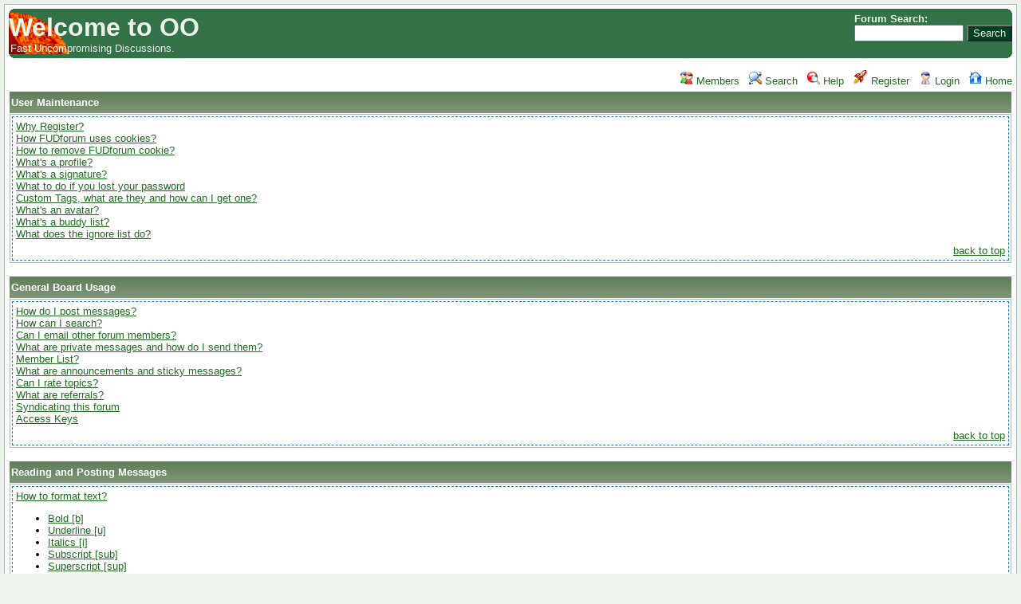

--- FILE ---
content_type: text/html; charset=UTF-8
request_url: http://overcomersonline.com/FUDforum2/index.php?t=help_index&S=682db0d8d02840889581aa3eefce04e5
body_size: 11337
content:
<!DOCTYPE html PUBLIC "-//W3C//DTD XHTML 1.0 Transitional//EN" "http://www.w3.org/TR/xhtml1/DTD/xhtml1-transitional.dtd">
<html xmlns="http://www.w3.org/1999/xhtml" dir="ltr" lang="en" xml:lang="en">
<head>
<meta http-equiv="Content-Type" content="text/html; charset=utf-8" />
<title>Welcome to OO: Help</title>
<meta name="description" content="Fast Uncompromising Discussions." />
<base href="http://overcomersonline.com/FUDforum2/" />
<script type="text/javascript" src="jquery.js"></script>
<script type="text/javascript" src="lib.js"></script>
<link rel="stylesheet" href="theme/default/forum.css" type="text/css" media="screen" title="Default FUDforum Theme" />
<link rel="search" type="application/opensearchdescription+xml" title="Welcome to OO Search" href="http://overcomersonline.com/FUDforum2/open_search.php" />
</head>
<body>
<table class="wa" border="0" cellspacing="3" cellpadding="5"><tr><td class="ForumBackground">
<div class="header">
<b class="rtop"><b class="r1"></b> <b class="r2"></b> <b class="r3"></b> <b class="r4"></b></b>
<div class="header">

  <div class="headsearch">
    <form id="headsearch" method="get" action="index.php"><input type="hidden" name="S" value="ac1afca0dab1e430b402822ccb37a737" /><input type="hidden" name="SQ" value="0" />
      Forum Search:<br />
      <input type="hidden" name="t" value="search" />
      <input type="text" name="srch" accesskey="f" value="" size="15" />
      <input type="submit" name="btn_submit" value="Search" class="headbutton" />
    </form>
  </div>
<a href="index.php" title="Home"><span class="headtitle">Welcome to OO</span></a><br />
<span class="headdescr">Fast Uncompromising Discussions.</span></div>
<b class="rbottom"><b class="r4"></b> <b class="r3"></b> <b class="r2"></b> <b class="r1"></b></b>
</div>
<br />
<div class="UserControlPanel"> <a class="UserControlPanel nw" href="index.php?t=finduser&amp;btn_submit=Find&amp;S=ac1afca0dab1e430b402822ccb37a737" title="Members"><img src="theme/default/images/top_members.png" alt="" /> Members</a>&nbsp;&nbsp; <a class="UserControlPanel nw" href="index.php?t=search&amp;S=ac1afca0dab1e430b402822ccb37a737" title="Search"><img src="theme/default/images/top_search.png" alt="" /> Search</a>&nbsp;&nbsp; <a class="UserControlPanel nw" accesskey="h" href="index.php?t=help_index&amp;S=ac1afca0dab1e430b402822ccb37a737" title="Help"><img src="theme/default/images/top_help.png" alt="" /> Help</a> &nbsp;&nbsp;<a class="UserControlPanel nw" href="index.php?t=register&amp;S=ac1afca0dab1e430b402822ccb37a737" title="Register"><img src="theme/default/images/top_register.png" alt="" /> Register</a> &nbsp;&nbsp;<a class="UserControlPanel nw" href="index.php?t=login&amp;S=ac1afca0dab1e430b402822ccb37a737" title="Login"><img src="theme/default/images/top_login.png" alt="" /> Login</a>&nbsp;&nbsp; <a class="UserControlPanel nw" href="index.php?t=index&amp;S=ac1afca0dab1e430b402822ccb37a737" title="Home"><img src="theme/default/images/top_home.png" alt="" /> Home</a> </div>
<a name="top"></a>
<table cellspacing="1" cellpadding="2" class="ContentTable">
<tr><th> User Maintenance</th></tr>
<tr><td class="ForumBackground">
	<table cellspacing="2" cellpadding="2" width="100%" class="dashed"><tr><td class="GenText">
	
<a href="index.php?t=help_index&section=usermaintance&S=ac1afca0dab1e430b402822ccb37a737#register">Why Register?</a><br />
<a href="index.php?t=help_index&section=usermaintance&S=ac1afca0dab1e430b402822ccb37a737#cookies">How FUDforum uses cookies?</a><br />
<a href="index.php?t=help_index&section=usermaintance&S=ac1afca0dab1e430b402822ccb37a737#clrcookie">How to remove FUDforum cookie?</a><br />
<a href="index.php?t=help_index&section=usermaintance&S=ac1afca0dab1e430b402822ccb37a737#updprofile">What's a profile?</a><br />
<a href="index.php?t=help_index&section=usermaintance&S=ac1afca0dab1e430b402822ccb37a737#sigs">What's a signature?</a><br />
<a href="index.php?t=help_index&section=usermaintance&S=ac1afca0dab1e430b402822ccb37a737#rstpasswd">What to do if you lost your password</a><br />
<a href="index.php?t=help_index&section=usermaintance&S=ac1afca0dab1e430b402822ccb37a737#cstat">Custom Tags, what are they and how can I get one?</a><br />
<a href="index.php?t=help_index&section=usermaintance&S=ac1afca0dab1e430b402822ccb37a737#avatars">What's an avatar?</a><br />
<a href="index.php?t=help_index&section=usermaintance&S=ac1afca0dab1e430b402822ccb37a737#blist">What's a buddy list?</a><br />
<a href="index.php?t=help_index&section=usermaintance&S=ac1afca0dab1e430b402822ccb37a737#ignlist">What does the ignore list do?</a><br />


	</td></tr><tr><td class="GenText ar">
		<a href="javascript://" onclick="chng_focus('top');">back to top</a>
	</td></tr></table>
</td></tr>
</table>
<br /><table cellspacing="1" cellpadding="2" class="ContentTable">
<tr><th> General Board Usage</th></tr>
<tr><td class="ForumBackground">
	<table cellspacing="2" cellpadding="2" width="100%" class="dashed"><tr><td class="GenText">
	
<a href="index.php?t=help_index&section=boardusage&S=ac1afca0dab1e430b402822ccb37a737#post">How do I post messages?</a><br />
<a href="index.php?t=help_index&section=boardusage&S=ac1afca0dab1e430b402822ccb37a737#bsearch">How can I search?</a><br />
<a href="index.php?t=help_index&section=boardusage&S=ac1afca0dab1e430b402822ccb37a737#email">Can I email other forum members?</a><br />
<a href="index.php?t=help_index&section=boardusage&S=ac1afca0dab1e430b402822ccb37a737#pmsg">What are private messages and how do I send them?</a><br />
<a href="index.php?t=help_index&section=boardusage&S=ac1afca0dab1e430b402822ccb37a737#mlist">Member List?</a><br />
<a href="index.php?t=help_index&section=boardusage&S=ac1afca0dab1e430b402822ccb37a737#ann">What are announcements and sticky messages?</a><br />
<a href="index.php?t=help_index&section=boardusage&S=ac1afca0dab1e430b402822ccb37a737#rate">Can I rate topics?</a><br />
<a href="index.php?t=help_index&section=boardusage&S=ac1afca0dab1e430b402822ccb37a737#ref">What are referrals?</a><br />
<a href="index.php?t=help_index&section=boardusage&S=ac1afca0dab1e430b402822ccb37a737#syndicate">Syndicating this forum</a><br />
<a href="index.php?t=help_index&section=boardusage&S=ac1afca0dab1e430b402822ccb37a737#accesskeys">Access Keys</a><br />


	</td></tr><tr><td class="GenText ar">
		<a href="javascript://" onclick="chng_focus('top');">back to top</a>
	</td></tr></table>
</td></tr>
</table>
<br /><table cellspacing="1" cellpadding="2" class="ContentTable">
<tr><th> Reading and Posting Messages</th></tr>
<tr><td class="ForumBackground">
	<table cellspacing="2" cellpadding="2" width="100%" class="dashed"><tr><td class="GenText">
	
<a href="index.php?t=help_index&section=readingposting&S=ac1afca0dab1e430b402822ccb37a737#style">How to format text?</a><br />
<ul>
	<li><a href="index.php?t=help_index&section=readingposting&S=ac1afca0dab1e430b402822ccb37a737#b">Bold [b]</a></li>
	<li><a href="index.php?t=help_index&section=readingposting&S=ac1afca0dab1e430b402822ccb37a737#u">Underline [u]</a></li>
	<li><a href="index.php?t=help_index&section=readingposting&S=ac1afca0dab1e430b402822ccb37a737#i">Italics [i]</a></li>
	<li><a href="index.php?t=help_index&section=readingposting&S=ac1afca0dab1e430b402822ccb37a737#sub">Subscript [sub]</a></li>
	<li><a href="index.php?t=help_index&section=readingposting&S=ac1afca0dab1e430b402822ccb37a737#sup">Superscript [sup]</a></li>
	<li><a href="index.php?t=help_index&section=readingposting&S=ac1afca0dab1e430b402822ccb37a737#color">Colors [color]</a></li>
	<li><a href="index.php?t=help_index&section=readingposting&S=ac1afca0dab1e430b402822ccb37a737#font">Fonts [font]</a></li>
	<li><a href="index.php?t=help_index&section=readingposting&S=ac1afca0dab1e430b402822ccb37a737#align">Alignment [align]</a></li>
	<li><a href="index.php?t=help_index&section=readingposting&S=ac1afca0dab1e430b402822ccb37a737#list">Lists [list]</a></li>
	<li><a href="index.php?t=help_index&section=readingposting&S=ac1afca0dab1e430b402822ccb37a737#img">Images [img]</a></li>
	<li><a href="index.php?t=help_index&section=readingposting&S=ac1afca0dab1e430b402822ccb37a737#url">Links [url]</a></li>
	<li><a href="index.php?t=help_index&section=readingposting&S=ac1afca0dab1e430b402822ccb37a737#quote">Quotes [quote]</a></li>
	<li><a href="index.php?t=help_index&section=readingposting&S=ac1afca0dab1e430b402822ccb37a737#pre">Reformatted [pre]</a></li>
	<li><a href="index.php?t=help_index&section=readingposting&S=ac1afca0dab1e430b402822ccb37a737#php">PHP Code [php]</a></li>
	<li><a href="index.php?t=help_index&section=readingposting&S=ac1afca0dab1e430b402822ccb37a737#code">Code [code]</a></li>
	<li><a href="index.php?t=help_index&section=readingposting&S=ac1afca0dab1e430b402822ccb37a737#notag">BBcode Free [notag]</a></li>
	<li><a href="index.php?t=help_index&section=readingposting&S=ac1afca0dab1e430b402822ccb37a737#hr">Horizontal Line [hr]</a></li>
	<li><a href="index.php?t=help_index&section=readingposting&S=ac1afca0dab1e430b402822ccb37a737#spoiler">Spoiler [spoiler]</a></li>
	<li><a href="index.php?t=help_index&section=readingposting&S=ac1afca0dab1e430b402822ccb37a737#acronym">Acronym [acronym]</a></li>
	<li><a href="index.php?t=help_index&section=readingposting&S=ac1afca0dab1e430b402822ccb37a737#email">Email [email]</a></li>
	<li><a href="index.php?t=help_index&section=readingposting&S=ac1afca0dab1e430b402822ccb37a737#size">Text Size [size]</a></li>
	<li><a href="index.php?t=help_index&section=readingposting&S=ac1afca0dab1e430b402822ccb37a737#wikipedia">Wikipedia [wikipedia]</a></li>
</ul>
<a href="index.php?t=help_index&section=readingposting&S=ac1afca0dab1e430b402822ccb37a737#sml">What are Smilies/Emoticons?</a><br />
<a href="index.php?t=help_index&section=readingposting&S=ac1afca0dab1e430b402822ccb37a737#polls">How do I use Polls?</a><br />
<a href="index.php?t=help_index&section=readingposting&S=ac1afca0dab1e430b402822ccb37a737#attach">Can I attach files to messages?</a><br />
<a href="index.php?t=help_index&section=readingposting&S=ac1afca0dab1e430b402822ccb37a737#msgico">What's a post icon?</a><br />
<a href="index.php?t=help_index&section=readingposting&S=ac1afca0dab1e430b402822ccb37a737#edit">Can I edit my message?</a><br />
<a href="index.php?t=help_index&section=readingposting&S=ac1afca0dab1e430b402822ccb37a737#mod">Who are the moderators and administrators?</a><br />
<a href="index.php?t=help_index&section=readingposting&S=ac1afca0dab1e430b402822ccb37a737#cens">Censorship?</a><br />
<a href="index.php?t=help_index&section=readingposting&S=ac1afca0dab1e430b402822ccb37a737#not">Can I be notified of replies to my messages?</a><br />


	</td></tr><tr><td class="GenText ar">
		<a href="javascript://" onclick="chng_focus('top');">back to top</a>
	</td></tr></table>
</td></tr>
</table>
<br /><br /><div class="ac"><span class="curtime"><b>Current Time:</b> Mon Dec  8 11:14:49 UTC 2025</span></div>
</td></tr></table><div class="ForumBackground ac foot">
<b>.::</b> <a href="mailto:moulder@overcomersonline.com">Contact</a> <b>::</b> <a href="index.php?t=index&amp;S=ac1afca0dab1e430b402822ccb37a737">Home</a> <b>::.</b>
<p>
<span class="SmallText">Powered by: FUDforum 3.0.0.<br />Copyright &copy;2001-2009 <a href="http://fudforum.org/">FUDforum Bulletin Board Software</a></span>
</p>
</div></body></html>

--- FILE ---
content_type: text/css
request_url: http://overcomersonline.com/FUDforum2/theme/default/forum.css
body_size: 11569
content:
body {
	background: #ecf3eb;
	color: #000;
	margin: 2px;
	font-family: Verdana,Geneva,Lucida,'Lucida Grande',Arial,Helvetica,Sans-serif;
	font-size: 11pt;
}

text,	.ForumBackground, a:link, a:visited, a:active, a.CatLink, .CatDesc, a.UserControlPanel, .CatLockedName, .GenText,
	.GenTextRed, .ErrorText, .SmallText, .DateText, .TopBy, th, a.thLnk:link, a.thLnk:active, a.thLnk:visited,
	a.thLnk:active, .RowStyleA, .RowStyleB, .RowStyleC, .MsgToolBar, .PollTable, .MsgIg, td.miniMH,
	.ContentTable, .MsgTable, .DialogTable, .PreviewTable, .AnnonTable, .AnnText, td.NoAvatar, td.Av1, td.Av2, td.tabA,
	.AnnSubjText, a.PagerLink, .LevelText, .MsgSubText, .MsgBodyText, th.SelTS, th.SelFS, legend, td.tabH, div.tabT,
	.FormattingToolsBG, .FormattingToolsCLR, .MiniTable, .quote, .dashed, .adminColor, .modsColor, td.tabI, td.tabA:hover,
	.brdrNormal, .brdrSelected, input.button, form, img, .StClr, .AnClr, td.msgot, td.msgud, div.ctags, td.mvTc, td.pmNav,
	.ModOpt, .MsgR1, .MsgR2, .MsgR3, .mnavMsg, .mnavWarnTbl, .mnavNoRes, font.lg, td.tt, table.tt, tr.tab, table.tab,
	a.big:link, a.big:active, a.big:visited, .small, a.small:link, a.small:active, a.small:visited, td.rpasswdE, .curtime,
	font.anon, font.reg, td.permYES, td.permNO, td.repI, div.UserControlPanel, font.selmsgInd, fieldset
{
	font-family: Verdana,Geneva,Lucida,'Lucida Grande',Arial,Helvetica,Sans-serif;
	font-size: 10pt;
}

text, .GenText {
	color: #000;
}

.ForumBackground {
	background: #fff;
	border: 1px solid #AEBDC4;
}

a:link, a:visited, a:active, a.PagerLink {
	color: #226c22;
	text-decoration: underline;
}

a.CatLink {
	font-size: 10pt;
	font-weight: bold;
	text-decoration: none;
	color: #000;
}

.CatDesc {
	color: #000;
	height: 23px;
	background: url("images/tableHeaderbg2.png");
}

a.UserControlPanel, a.UserControlPanel:visited {
	color: #226c22;
	text-decoration: none;
}

div.UserControlPanel {
	margin-bottom: 5px;
	text-align: right;
}

.CatLockedName {
	font-size: 10pt;
	font-weight: bold;
}

.CatLockPad {
	padding-left: 20px;
}

.GenText, .MsgIg, td.repI {
	color: #000;
}

.GenTextRed, .ErrorText {
	color: red;
}

.ErrorText, td.rpasswdE {
	font-weight: bold;
}

.SmallText, .DateText, .TopBy, td.msgud, td.msgot, td.permYES, td.permNO {
	color: #000;
	font-size: 9pt;
}

th {
	font-size: 10pt;
	text-align: left;
	color: #fff;
	font-weight: bold;
	height: 23px;
	vertical-align: middle;
	background: url('images/tableHeaderbg.png');
}

a.thLnk:link, a.thLnk:active, a.thLnk:visited {
	font-size: 10pt;
	text-decoration: underline;
	color: #eaf4e9;
}

a.thLnk:visited {
	color: #9c9;
}

.RowStyleA, td.tt {
	background: #eaf4e9;
}

.RowStyleB, .curtime, fieldset {
	background: #d0f0c0;
}

.RowStyleC {
	background: #9c9;
}

.MsgToolBar {
	background: #d0f0c0;
	padding-left: 3px;
	padding-right: 3px;
}

.MsgSpacer {
	padding-bottom: 2px;
	padding-top: 2px;
}

.PollTable, .ContentTable, .MsgTable, .DialogTable, .PreviewTable, .AnnonTable {
	background : #fff;
	border : 0;
	padding : 0;
	margin : 0;
}

font.ptp { /* space between poll title & number of votes */
	font-size: smaller;
	padding-left: 10px;
}

.ContentTable, .AnnonTable, .MsgTable, table.pad {
	width : 100%;
}

.MsgTable {
	margin-top: 0;
	margin-bottom: 0;
	border: 1px solid #000;
}

.DialogTable {
	width : 66%;
}

.PreviewTable {
	width: 75%;
}

.AnnText {
	color: #000;
	background: #f5d300;
}

.AnnSubjText {
	font-weight: bold;
}

.LevelText, div.ctags {
	color: #000;
	text-decoration: none;
}

.MsgSubText {
	font-weight: bold;
}

a.MsgSubText, a.MsgSubText:visited {
	color: black;
	text-decoration: none;
}

.MsgBodyText {
	font-size: 10pt;
}

.FormattingToolsBG {
	background: #000;
}

.FormattingToolsCLR {
	background: #fff;
}

.MiniTable {
	background: #fff;
	border : 0;
	padding : 0;
	margin : 0;
}

cite {
	/* quote titles */
	font-size: 9pt;
	font-weight: bold;
	margin-left: 20px;
	display: block;
	background: transparent url('images/quote.gif') left top no-repeat;
	padding-left: 25px;	
}

blockquote {
	/* 	quote tags */
	color: #444;
	background: #f0fff0;
	border: 1px solid #9c9;
	margin: 8px 1px 0 20px;
	overflow: hidden;
	padding: 5px;

}

blockquote blockquote {
	/* 	nested quote tags */
	background-color: #e0eee0;
	margin: 8px 1px 0 10px;
}

blockquote blockquote blockquote {
	/* 	double nested quote tags */
	background-color: #c1cdc1;
}

.dashed {
	border: 1px dashed #1b7cad;
}

.adminColor {
	font-weight: bold;
	color: #f00;
}

.modsColor {
	color: #0b0;
	font-weight: bold;
}

.brdrNormal, td.tabItop, td.tabImid, td.tabIbot {
	border: #000;
	border-style: solid;
	border-left-width: 0;
	border-top-width: 0;
	border-right-width: 0;
	border-bottom-width: 1px;
	background-repeat: repeat;
	background-position: top;
}

.brdrSelected, td.tabAmid, td.tabAmid, td.tabAbot {
	border: #000;
	border-style: solid;
	border-left-width: 0;
	border-top-width: 0;
	border-right-width: 0;
	border-bottom-width: 0;
	background-repeat: repeat;
	background-position: top;
}

input.button {
        background: #eaf4e9;
	color: #000;
	font-weight: normal;
	border-width: 1px;
	border-style: solid;
	border-color: #b4b2b4;

}

form {
	padding: 0;
	margin: 0;
}

img {
	border: 0;
}

.StClr {
	font-weight: bold;
	color: green;
}

.AnClr {
	font-weight: bold;
	color: red;
}

.ModOpt {
	margin-top: 2px;
	font-size: 10pt;
	text-align: right;
}

.TopBy {
	margin-top: 3px;
	margin-bottom: 0;
	padding-right: 2px;
	text-align: right;
}

.MsgR2, .MsgR1, .MsgR3, .MsgIg {
	background: #d0f0c0;
	border-bottom: 1px solid #aaa;
	padding: 2px;
}

.MsgIg {
	border: 0;
}

.MsgR1 {
	background: #9c9;
}

.MsgR3 {
	background: #eaf4e9;
	padding: 1ex;
	padding-top: 2ex;
}

.mnavMsg {
	border-bottom: 1px solid #000;
	width : 100%;
}

.mnavWarnTbl {
	border: 1px dashed red;
}

.mnavNoRes {
	border: 1px dashed blue;
}

font.lg {
	font-size: 10pt;
}

td.tt {
	text-align: left;
	width: 100%;
	border-bottom: 1px solid #fff;
}

table.tt {
	width: 100%;
	padding: 1px;
	margin: 0;
	text-align: center;
	border: 1px solid black;
}

a.big:link, a.big:active, a.big:visited {
	color: #226c22;
	font-size: 11pt;
}

.small, a.small:link, a.small:active, a.small:visited {
	font-size: 9pt;
	font-weight: normal;
}

a.small:link, a.small:active, a.small:visited {
	color: #226c22;
}

td.msgot, td.msgud {
	text-align: right;
	vertical-align: top;
	width: 33%;
	white-space: nowrap;
}

td.msgud {
	padding-right: 10px;
	text-align: left;
	width: 33%;
}

div.ctags {
	overflow: auto;
	white-space: nowrap;
	margin: 0;
	padding: 2px;
	width: 100%;
	height: 36px;
}

legend {
	font-size: 11pt;
	font-weight: bold;
	background-color: #fff;
	border: 1px solid #aebdc4;
}

fieldset {
	border: 1px solid #aebdc4;
}

th.SelTS, th.SelFS {
	padding: 2px;
	color: #fff;
}

th.SelFS {
	 border-bottom: 1px solid white;
	 color: #fff;
}

td.NoAvatar {
	background: #eaf4e9;
	text-align: center;
}

td.Av1, td.Av2 {
	text-align: center;
	background: #eaf4e9;
	vertical-align: middle;
	white-space: nowrap;
}

td.Av2 {
	background: #fefefe;
}

td.tabI, td.tabA, td.tabI:hover, td.tabOVER, td.tabON {
	border: 1px solid black;
	background: #d0f0c0; 
        padding: 2px;
}

td.tabOVER, td.tabI:hover, td.tabI:active {
	background: #9c9;
}

td.tabON {
	background: #4f7942;
}

a.tabON:link, a.tabON:active, a.tabON:visited, a.tabON:hover {
	color: #fff;
	font-weight: bold;
	text-decoration: none;
}

div.tabT {
	padding: 1px;
        padding-left: 10px;
        padding-right: 10px;
}

table.tab {
	border-bottom: 1px solid #000;
}

.curtime {
	border: 1px solid #aebdc4;
	vertical-align: middle;
	padding: 1px 3px 1px 3px;
}

td.rpasswdE {
	background: #fff;
	text-align: center;
}

td.pmSn {
	background: #fff;
}

td.pmSa {
	background: #fffa00;
}

td.pmSf {
	background: red;
}

table.pmDu {
	width: 175px;
	background-color: #fff;
	border: 1px #9c9 solid;
}

td.mvTc {
	background: #e5ffe7;
}

td.pmNav {
	background: #fff;
	text-align: right;
}

td.miniMH {
	text-align: center;
}

tr.mnavH {
	background: #eaf4e9;
}

tr.mnavM {
	background: #d0f0c0;
}

table.regConf {
	width: 80%;
	border: 1px dashed #f00;
}

font.anon, font.reg {
	color: #0a0;
}

td.permYES, td.permNO {
	text-align: center;
	color: red;
	white-space: nowrap;
}

td.permNO {
	color: blue;
}

font.regEW {
	font-size: xx-small;
	color: #050;
	font-weight: bold;
}

td.repI {
	padding: 5px;
	padding-left: 20px;
}

table.pad {
	margin-top: 2px;
	margin-bottom: 2px;
}

font.selmsgInd {
	font-size: xx-small;
	font-weight: bold;
	text-decoration: none;
}
td.avatarPad {
	padding-right: 3px;
	vertical-align: top;
}

div.pre {
	font-family: monospace;
        padding: 5px;
        border: 1px blue dashed;
        font-size: 10pt;
        white-space: pre;
        background: #fafafa;
	overflow: auto;
	margin: 5px;
}

pre { white-space: pre-wrap; }


a.big:active, a.big:hover, a:active, a:hover, a.CatLink:active, a.CatLink:hover,
a.UserControlPanel:active, a.UserControlPanel:hover, a.thLnk:active,
a.thLnk:hover, a.small:active, a.small:hover, a.PagerLink:active, a.PagerLink:hover,
a.MsgSubText:active, a.MsgSubText:hover {
	color: #131;
}

img.l {
	float: left;
	clear: right;
	margin: 3px;
}

img.r {
	float: right;
	clear: left;
	margin: 3px;
}

.AttachmentsList {
	margin-left: 0;
	list-style: none;
	margin-top: 10px;
	padding: 0;
}

hr.sig {
	color: black;
	background-color: #000;
	height: 1px;
	width: 175px;
	border: 0;
	text-align: left;
	padding: 0;
	margin: 0;
}

/* Header with rounded corners */
.header {background: #337147; margin:0 0; background-image: url(images/header.gif); background-repeat: no-repeat;}
.header a {text-decoration:none;}
.rtop, .rbottom {display:block; background:#fff;}
.rtop *, .rbottom * {display: block; height: 1px; overflow: hidden; background:	#337147;}
.r1 {margin: 0 5px; font-size: 1px;}
.r2 {margin: 0 3px; font-size: 1px;}
.r3 {margin: 0 2px; font-size: 1px;}
.r4 {margin: 0 1px; height: 2px; font-size: 1px;}
.headtitle {color:#eaf4e9; font-size:xx-large; font-weight:bold; text-decoration:none;}
.headdescr {padding: 2px; color:#eaf4e9; font-size:small;}
.headsearch {color:#eaf4e9; font-size: small; font-weight:bold; float:right; white-space: nowrap; vertical-align: top;}
.headbutton {color:#eaf4e9; background-color: #004123;} 

/* Textarea editor */
.resizable-textarea .grippie {
	height: 9px;
	background: #eaf4e9 url('images/grippie.gif') no-repeat center 2px;
	border: 1px solid #ddd;
	border-top-width: 0;
	cursor: s-resize;
	overflow: hidden;
}

/* The following are partial elements that are used to save space */
.wo { width:		1px; }
.wa { width:		100%; }
.al { text-align:	left; }
.ar { text-align:	right; }
.ac { text-align:	center; }
.vb { vertical-align:	bottom; }
.vt { vertical-align:	top; }
.vm { vertical-align:	middle; }
.nw { white-space: 	nowrap; }
.fb { font-weight:	bold; }

img.at { float: left; clear: left; }

div.sr { float: left; padding: 5px; }

div.ctb {text-align: center;}
div.ctb table {margin: 0 auto; text-align: left;}
div.foot { padding: 3px; margin: 3px;}
div.ip { overflow: auto; margin: 0; padding: 2px; width: 600px; height: 400px; }
span.vt { padding-left: 20px; }
table.icqCP { font-family: arial, sans-serif; font-size: smaller; border: 0; }
div.pmL { padding-top: 2px; }
table.ucPW { width: 175px; }

.st0 { background-color: #ff6; }
.st1 { background-color: #a0ffff; }
.st2 { background-color: #9f9; }
.st3 { background-color: #f99; }
.st4 { background-color: #f6f; }
.st5 { background-color: #800; }
.st6 { background-color: #0a0; }
.st7 { background-color: #886800; }
.st8 { background-color: #004699; }
.st9 { background-color: #909; }

--- FILE ---
content_type: application/javascript
request_url: http://overcomersonline.com/FUDforum2/lib.js
body_size: 11040
content:


var JS_HELPOFF = false;

var DOM = (document.getElementById) ? 1 : 0;
var NS4 = (document.layers) ? 1 : 0;
var IE4 = (document.all) ? 1 : 0;
var OPERA = navigator.userAgent.indexOf('Opera') > -1 ? 1 : 0;
var MAC = navigator.userAgent.indexOf('Mac') > -1 ? 1 : 0;


function insertTag(obj, stag, etag)
{
	if (navigator.userAgent.indexOf('MSIE') > -1 && !OPERA) {
		insertTagIE(obj, stag, etag);
	} else {
		insertTagMoz(obj, stag, etag);
	}
	obj.focus();
}

function insertTagNS(obj, stag, etag)
{
	obj.value = obj.value+stag+etag;
}

function insertTagMoz(obj, stag, etag)
{
	var txt;

	if (window.getSelection) {
		txt = window.getSelection();
	} else if (document.getSelection) {
		txt = document.getSelection();
	}

	if (!txt || txt == '') {
		var t = document.getElementById('txtb');
		var scrollPos = t.scrollTop;
		if (t.selectionStart == t.selectionEnd) {
			t.value = t.value.substring(0, t.selectionStart) + stag + etag +  t.value.substring(t.selectionEnd, t.value.length);
			t.scrollTop = scrollPos;
			return;
		}
		txt = t.value.substring(t.selectionStart, t.selectionEnd);
		if (txt) {
			t.value = t.value.substring(0, t.selectionStart) + stag + txt + etag +  t.value.substring(t.selectionEnd, t.value.length);
			t.scrollTop = scrollPos;
			return;
		}
	}
	obj.value = obj.value+stag+etag;
}

function insertTagIE(obj, stag, etag)
{
	var r = document.selection.createRange();
	if( document.selection.type == 'Text' && (obj.value.indexOf(r.text) != -1) ) {
		a = r.text;
		r.text = stag+r.text+etag;
		if ( obj.value.indexOf(document.selection.createRange().text) == -1 ) {
			document.selection.createRange().text = a;
		}
	}
	else insertAtCaret(obj, stag+etag);	
}

function dialogTag(obj, qst, def, stag, etag)
{
	var q = prompt(qst, def);
	if ( !q ) return;
	stag = stag.replace(/%s/i, q);
	insertTag(obj, stag, etag);
}

function url_insert()
{
	if ( check_selection() )
		dialogTag(document.post_form.msg_body, 'Location:', 'http://', '[url=%s]', '[/url]');
	else
		dialogTag(document.post_form.msg_body, 'Location:', 'http://', '[url]%s[/url]', '');
}

function check_selection()
{
	var rn;
	var sel;
	var r;

	if (window.getSelection && window.getSelection()) {
		return 1;
	}

	if ( document.layers ) return 0;
	if ( navigator.userAgent.indexOf('MSIE') < 0 ) return 0;

	r = document.selection.createRange();

	if ( r.text.length && (document.post_form.msg_body.value.indexOf(r.text) != -1) ) {
		a = document.selection.createRange().text;
		rn = Math.random();
		r.text = r.text + ' ' + rn;
		
		if ( document.post_form.msg_body.value.indexOf(rn) != -1 ) {
			sel = 1;
		} else {
			sel = 0;
		}
		
		document.selection.createRange().text = a;
	}
	
	return sel;
}

function storeCaret(textEl)
{
	 if (textEl.createTextRange) textEl.caretPos = document.selection.createRange().duplicate();
}

function insertAtCaret(textEl, text)
{
	if (textEl.createTextRange && textEl.caretPos)
	{
		var caretPos = textEl.caretPos;
		caretPos.text = caretPos.text.charAt(caretPos.text.length - 1) == ' ' ? text + ' ' : text;
	}
	else 
		textEl.value  =  textEl.value + text;
}

function email_insert()
{
	if ( check_selection() ) {
		dialogTag(document.post_form.msg_body, 'Email:', '', '[url=mailto:%s]', '[/url]');
	}	
	else
		dialogTag(document.post_form.msg_body, 'Email:', '', '[email]%s[/email]', '');
}

function image_insert()
{
	dialogTag(document.post_form.msg_body, 'Image URL:', 'http://', '[img]%s[/img]', '');
}

function window_open(url,winName,width,height)
{
	xpos = (screen.width-width)/2;
	ypos = (screen.height-height)/2;
	options = 'scrollbars=1,width='+width+',height='+height+',left='+xpos+',top='+ypos+'position:absolute';
	window.open(url,winName,options);
}

function layerVis(layer, on)
{
	thisDiv = document.getElementById(layer);
	if (thisDiv) {
		if (thisDiv.style.display == 'none') {
			thisDiv.style.display = 'block';
		} else {
			thisDiv.style.display = 'none';
		}
	}
}

function fud_msg_focus(mid_hash)
{
	if (!window.location.hash) {
		self.location.replace(window.location+'#'+mid_hash);
	}
}

function chng_focus(phash)
{
	window.location.hash = phash;
}

function highlightWord(node,word,Wno)
{
	
	if (node.hasChildNodes) {
		for (var i = 0; node.childNodes[i]; i++) {
			highlightWord(node.childNodes[i], word, Wno);
		}
	}

	
	if (node.nodeType == 3) { 
		var tempNodeVal = node.nodeValue.toLowerCase();
		var pn = node.parentNode;
		var nv = node.nodeValue;

		if ((ni = tempNodeVal.indexOf(word)) == -1 || pn.className.indexOf('st') != -1) return;

		
		before = document.createTextNode(nv.substr(0,ni));
		after = document.createTextNode(nv.substr(ni+word.length));
		if (document.all && !OPERA) {
			hiword = document.createElement('<span class="st'+Wno+'"></span>');
		} else {
			hiword = document.createElement('span');
			hiword.setAttribute('class', 'st'+Wno);
		}
		hiword.appendChild(document.createTextNode(word));
		pn.insertBefore(before,node);
		pn.insertBefore(hiword,node);
		pn.insertBefore(after,node);
		pn.removeChild(node);
	}
}

function highlightSearchTerms(searchText)
{
	searchText = searchText.toLowerCase();
	var terms = searchText.split(' ');
	var e = document.getElementsByTagName('span'); 

	for (var i = 0; e[i]; i++) {
		if (e[i].className != 'MsgBodyText') continue;
		for (var j = 0, k = 0; j < terms.length; j++, k++) {
			if (k > 9) k = 0; 
			highlightWord(e[i], terms[j], k);
		}
	}

	e = document.getElementsByTagName('td'); 
	for (var i = 0; e[i]; i++) {
		if (e[i].className.indexOf('MsgSubText') == -1) continue;
		for (var j = 0, k = 0; j < terms.length; j++, k++) {
			if (k > 9) k = 0; 
			highlightWord(e[i], terms[j], k);
		}
	}
}

function rs_txt_box(col_inc, row_inc)
{
	var obj = $('textarea');
	obj.height( obj.height() + row_inc);
	obj.width(obj.width() + col_inc);
}

function topicVote(rating, topic_id, ses, sq)
{
	$.ajax({
		url: 'index.php?t=ratethread&sel_vote='+rating+'&rate_thread_id='+topic_id+'&S='+ses+'&SQ='+sq,
		success: function(data){
			$('#threadRating').html(data);
			$('#RateFrm').empty();
		},
		error: function(xhr, desc, e) {
		alert('Failed to submit: ' + desc);
		}
	});
}

function prevCat(id)
{
	var p = document.getElementById(id);
	if (!p) {
		return;
	}
	while (p = p.previousSibling) {
		if (p.id && p.id.substring(0,1) == 'c' && p.style.display != 'none') {
			chng_focus(p.id);
			break;
		}
	}
}

function nextCat(id)
{
	var p = document.getElementById(id);
	if (!p) {
		return;
	}
	while (p = p.nextSibling) {
		if (p.id && p.id.substring(0,1) == 'c' && p.style.display != 'none') {
			chng_focus(p.id);
			break;
		}
	}
}

function min_max_cats(theme_image_root, img_ext, minimize_category, maximize_category, sq, s)
{
	$(document).ready(function() {
		var toggleMinus = theme_image_root +'/min'+ img_ext;
		var togglePlus  = theme_image_root +'/max'+ img_ext;

		$('.collapsed').prepend('<img src="'+ togglePlus +'" alt="+" title="'+ maximize_category +'" /> ')
		               .addClass('collapsable');
		$('.expanded').prepend('<img src="'+ toggleMinus +'" alt="-" title="'+ minimize_category +'" /> ')
		              .addClass('collapsable');

  $('img', $('.collapsable')).addClass('clickable')
  .css('cursor', 'pointer')
  .click(function() {
    var toggleSrc = $(this).attr('src');
    var cat = $(this).parents('tr').attr('id');
    var on;

    if ( toggleSrc.indexOf(toggleMinus) >= 0 ) {        
      $(this).attr('src', togglePlus)
             .attr('title', maximize_category)
             .attr('alt', '+')
             .parents('tr').siblings('.child-'+cat).fadeOut('slow');
      on = 1;
    } else{                             
      $(this).attr('src', toggleMinus)
             .attr('title', minimize_category)
             .attr('alt', '-')
             .parents('tr').siblings('.child-'+cat).fadeIn('slow');
      on = 0;
    };

    if (sq != '') {
       $.ajax({
          type: 'POST',
          url: 'index.php?t=cat_focus',
          data: 'SQ='+ sq +'&S='+ s +'&c='+ cat.substr(1) +'&on='+ on
        });
    } 

  });
})

}

function min_max_posts(theme_image_root, img_ext, minimize_message, maximize_message)
{
$(document).ready(function() {
  var toggleMinus = theme_image_root +'/min'+ img_ext;
  var togglePlus  = theme_image_root +'/max'+ img_ext;

  $('td.MsgSubText').prepend('<img src="'+ toggleMinus +'" alt="-" title="'+ minimize_message +'" class="collapsable" /> ');

  $('.collapsable').addClass('clickable').css('cursor', 'pointer')
  .click(function() {
    var toggleSrc = $(this).attr('src');

    if ( toggleSrc.indexOf(toggleMinus) >= 0 ) {        
      $(this).attr('src', togglePlus)
             .attr('title', maximize_message)
             .attr('alt', '+')
             .parents('.MsgTable').find('td').not('.MsgR1').fadeOut('slow');
    } else {                                             
      $(this).attr('src', toggleMinus)
             .attr('title', minimize_message)
             .attr('alt', '-')
             .parents('.MsgTable').find('td').fadeIn('slow');
    };
  });
})
}

function select_code(a) 
{
	var e = a.parentNode.parentNode.getElementsByTagName('PRE')[0];
	if (window.getSelection) {	
		var s = window.getSelection();
		if (s.setBaseAndExtent) {	
			s.setBaseAndExtent(e, 0, e, e.innerText.length - 1);
		} else {	
			var r = document.createRange();
			r.selectNodeContents(e);
			s.removeAllRanges();
			s.addRange(r);
		}
	} else if (document.getSelection) {	
		var s = document.getSelection();
		var r = document.createRange();
		r.selectNodeContents(e);
		s.removeAllRanges();
		s.addRange(r);
	} else if (document.selection) {	
		var r = document.body.createTextRange();
		try {
			r.moveToElementText(e);
			r.select();
		} catch(err) {}
	}
}

function format_code(codeMsg, selMsg, hideMsg) 
{
	$(document).ready(function() {
		$('div pre').each(function() {
			var content = $(this).parent().html();
			$(this).parent().html(
			  '<span><div class="codehead">'+codeMsg+' '+
			  '[<a href="#" onclick="select_code(this); return false;">'+selMsg+'</a>] '+
			  '[<a href="#" onclick="$(this).parent().parent().find(\'pre\').slideToggle(); return false;">'+hideMsg+'</a>]'+
			  '</div>'+content+'</span>');
		});
	});
}



$(function init() {
	$('textarea:not(.textarea-processed)').each(function() {
	var textarea = $(this).addClass('textarea-processed'), staticOffset = null;

	$(this).wrap('<div class="resizable-textarea"><span></span></div>')
	.parent().append($('<div class="grippie"></div>').mousedown(startDrag));

	var grippie = $('div.grippie', $(this).parent())[0];
	grippie.style.marginRight = (grippie.offsetWidth - $(this)[0].offsetWidth) +'px';

	function startDrag(e) {
	  staticOffset = textarea.height() - e.pageY;
	  textarea.css('opacity', 0.25);
	  $(document).mousemove(performDrag).mouseup(endDrag);
	  return false;
	}

	function performDrag(e) {
	  textarea.height(Math.max(32, staticOffset + e.pageY) + 'px');
	  return false;
	}

	function endDrag(e) {
	  $(document).unbind("mousemove", performDrag).unbind("mouseup", endDrag);
	  textarea.css('opacity', 1);
	}
	});
});


--- FILE ---
content_type: application/javascript
request_url: http://overcomersonline.com/FUDforum2/jquery.js
body_size: 64737
content:
/*
 * jQuery JavaScript Library v1.3.3pre
 * http://jquery.com/
 *
 * Copyright (c) 2009 John Resig
 * Dual licensed under the MIT and GPL licenses.
 * http://docs.jquery.com/License
 *
 * Date: 2009-08-10 17:22:31 -0400 (Mon, 10 Aug 2009)
 * Revision: 6529
 */
(function(T,o){var x=function(ak,al){return arguments.length===0?s:new x.fn.init(ak,al)},I=T.jQuery,F=T.$,g=T.document,s,c=/^[^<]*(<[\w\W]+>)[^>]*$|^#([\w-]+)$/,d=/^.[^:#\[\.,]*$/,w=/\S/,Z=/^\s+|\s+$/g,H=navigator.userAgent.toLowerCase(),f=Object.prototype.toString,Y=Array.prototype.push,r=Array.prototype.slice;x.fn=x.prototype={init:function(ak,an){var am,ao,al;if(!ak){return this}if(ak.nodeType){this.context=this[0]=ak;this.length++;return this}if(typeof ak==="string"){am=c.exec(ak);if(am&&(am[1]||!an)){if(am[1]){ak=x.clean([am[1]],an)}else{ao=g.getElementById(am[2]);if(ao){if(ao.id!==am[2]){return s.find(ak)}this.length++;this[0]=ao}this.context=g;this.selector=ak;return this}}else{if(!an||an.jquery){return(an||s).find(ak)}else{return x(an).find(ak)}}}else{if(x.isFunction(ak)){return s.ready(ak)}}if(ak.selector&&ak.context){this.selector=ak.selector;this.context=ak.context}return this.setArray(x.isArray(ak)?ak:x.makeArray(ak))},selector:"",jquery:"1.3.3pre",length:0,size:function(){return this.length},toArray:function(){return r.call(this,0)},get:function(ak){return ak==null?this.toArray():(ak<0?this.slice(ak)[0]:this[ak])},pushStack:function(al,an,ak){var am=x(al||null);am.prevObject=this;am.context=this.context;if(an==="find"){am.selector=this.selector+(this.selector?" ":"")+ak}else{if(an){am.selector=this.selector+"."+an+"("+ak+")"}}return am},setArray:function(ak){this.length=0;Y.apply(this,ak);return this},each:function(al,ak){return x.each(this,al,ak)},index:function(ak){if(!ak||typeof ak==="string"){return x.inArray(this[0],ak?x(ak):this.parent().children())}return x.inArray(ak.jquery?ak[0]:ak,this)},is:function(ak){return !!ak&&x.multiFilter(ak,this).length>0},push:Y,sort:[].sort,splice:[].splice};x.fn.init.prototype=x.fn;x.extend=x.fn.extend=function(){var ap=arguments[0]||{},ao=1,an=arguments.length,ar=false,at,am,ak,al;if(typeof ap==="boolean"){ar=ap;ap=arguments[1]||{};ao=2}if(typeof ap!=="object"&&!x.isFunction(ap)){ap={}}if(an===ao){ap=this;--ao}for(;ao<an;ao++){if((at=arguments[ao])!=null){for(am in at){ak=ap[am];al=at[am];if(ap===al){continue}if(ar&&al&&typeof al==="object"&&!al.nodeType){var aq;if(ak){aq=ak}else{if(x.isArray(al)){aq=[]}else{if(x.isObject(al)){aq={}}else{aq=al}}}ap[am]=x.extend(ar,aq,al)}else{if(al!==o){ap[am]=al}}}}}return ap};x.extend({noConflict:function(ak){T.$=F;if(ak){T.jQuery=I}return x},isFunction:function(ak){return f.call(ak)==="[object Function]"},isArray:function(ak){return f.call(ak)==="[object Array]"},isObject:function(ak){return this.constructor.call(ak)===Object},isEmptyObject:function(al){for(var ak in al){return false}return true},isXMLDoc:function(ak){return((ak.ownerDocument||ak).documentElement||0).nodeName!=="HTML"},globalEval:function(am){if(am&&w.test(am)){var al=g.getElementsByTagName("head")[0]||g.documentElement,ak=g.createElement("script");ak.type="text/javascript";if(x.support.scriptEval){ak.appendChild(g.createTextNode(am))}else{ak.text=am}al.insertBefore(ak,al.firstChild);al.removeChild(ak)}},nodeName:function(al,ak){return al.nodeName&&al.nodeName.toUpperCase()===ak.toUpperCase()},each:function(an,ar,am){var al,ao=0,ap=an.length,ak=ap===o||x.isFunction(an);if(am){if(ak){for(al in an){if(ar.apply(an[al],am)===false){break}}}else{for(;ao<ap;){if(ar.apply(an[ao++],am)===false){break}}}}else{if(ak){for(al in an){if(ar.call(an[al],al,an[al])===false){break}}}else{for(var aq=an[0];ao<ap&&ar.call(aq,ao,aq)!==false;aq=an[++ao]){}}}return an},trim:function(ak){return(ak||"").replace(Z,"")},makeArray:function(am){var ak=[],al;if(am!=null){al=am.length;if(al==null||typeof am==="string"||x.isFunction(am)||am.setInterval){ak[0]=am}else{while(al){ak[--al]=am[al]}}}return ak},inArray:function(am,an){for(var ak=0,al=an.length;ak<al;ak++){if(an[ak]===am){return ak}}return -1},merge:function(an,ak){var al=0,am,ao=an.length;if(!x.support.getAll){while((am=ak[al++])!=null){if(am.nodeType!==8){an[ao++]=am}}}else{while((am=ak[al++])!=null){an[ao++]=am}}return an},unique:function(aq){var al=[],ak={},ap;try{for(var am=0,an=aq.length;am<an;am++){ap=x.data(aq[am]);if(!ak[ap]){ak[ap]=true;al.push(aq[am])}}}catch(ao){al=aq}return al},grep:function(al,ap,ak){var am=[];for(var an=0,ao=al.length;an<ao;an++){if(!ak!==!ap(al[an],an)){am.push(al[an])}}return am},map:function(ak,ap){var al=[],ao;for(var am=0,an=ak.length;am<an;am++){ao=ap(ak[am],am);if(ao!=null){al[al.length]=ao}}return al.concat.apply([],al)},browser:{version:(/.+(?:rv|it|ra|ie)[\/: ]([\d.]+)/.exec(H)||[0,"0"])[1],safari:/webkit/.test(H),opera:/opera/.test(H),msie:/msie/.test(H)&&!/opera/.test(H),mozilla:/mozilla/.test(H)&&!/(compatible|webkit)/.test(H)}});s=x(g);function N(ak,al){if(al.src){x.ajax({url:al.src,async:false,dataType:"script"})}else{x.globalEval(al.text||al.textContent||al.innerHTML||"")}if(al.parentNode){al.parentNode.removeChild(al)}}function U(){return(new Date).getTime()}var ab="jQuery"+U(),m=0,aa={};x.extend({cache:{},data:function(am,al,ao){am=am==T?aa:am;var ap=am[ab],ak=x.cache;if(!ap){ap=am[ab]=++m}if(al&&!ak[ap]){ak[ap]={}}var an=ak[ap];if(ao!==o){an[al]=ao}if(al===true){return an}else{if(al){return an[al]}else{return ap}}},removeData:function(am,al){am=am==T?aa:am;var ap=am[ab],ak=x.cache,an=ak[ap];if(al){if(an){delete an[al];if(x.isEmptyObject(an)){x.removeData(am)}}}else{try{delete am[ab]}catch(ao){if(am.removeAttribute){am.removeAttribute(ab)}}delete ak[ap]}},queue:function(al,ak,an){if(!al){return}ak=(ak||"fx")+"queue";var am=x.data(al,ak);if(!an){return am||[]}if(!am||x.isArray(an)){am=x.data(al,ak,x.makeArray(an))}else{am.push(an)}return am},dequeue:function(an,am){am=am||"fx";var ak=x.queue(an,am),al=ak.shift();if(al==="inprogress"){al=ak.shift()}if(al){if(am=="fx"){ak.unshift("inprogress")}al.call(an,function(){x.dequeue(an,am)})}}});x.fn.extend({data:function(ak,am){if(typeof ak==="undefined"&&this.length){return x.data(this[0],true)}var an=ak.split(".");an[1]=an[1]?"."+an[1]:"";if(am===o){var al=this.triggerHandler("getData"+an[1]+"!",[an[0]]);if(al===o&&this.length){al=x.data(this[0],ak)}return al===o&&an[1]?this.data(an[0]):al}else{return this.trigger("setData"+an[1]+"!",[an[0],am]).each(function(){x.data(this,ak,am)})}},removeData:function(ak){return this.each(function(){x.removeData(this,ak)})},queue:function(ak,al){if(typeof ak!=="string"){al=ak;ak="fx"}if(al===o){return x.queue(this[0],ak)}return this.each(function(an,ao){var am=x.queue(this,ak,al);if(ak=="fx"&&am[0]!=="inprogress"){x.dequeue(this,ak)}})},dequeue:function(ak){return this.each(function(){x.dequeue(this,ak)})},clearQueue:function(ak){return this.queue(ak||"fx",[])}});
/*
 * Sizzle CSS Selector Engine - v1.0
 *  Copyright 2009, The Dojo Foundation
 *  Released under the MIT, BSD, and GPL Licenses.
 *  More information: http://sizzlejs.com/
 */
(function(){var az=/((?:\((?:\([^()]+\)|[^()]+)+\)|\[(?:\[[^[\]]*\]|['"][^'"]*['"]|[^[\]'"]+)+\]|\\.|[^ >+~,(\[\\]+)+|[>+~])(\s*,\s*)?/g,ar=0,an=Object.prototype.toString,ax=false;var al=function(aO,aE,aL,aG){aL=aL||[];var aB=aE=aE||g;if(aE.nodeType!==1&&aE.nodeType!==9){return[]}if(!aO||typeof aO!=="string"){return aL}var aM=[],aN,aJ,aR,aQ,aK,aD,aC=true,aH=ay(aE);az.lastIndex=0;while((aN=az.exec(aO))!==null){aM.push(aN[1]);if(aN[2]){aD=RegExp.rightContext;break}}if(aM.length>1&&at.exec(aO)){if(aM.length===2&&ao.relative[aM[0]]){aJ=ap(aM[0]+aM[1],aE)}else{aJ=ao.relative[aM[0]]?[aE]:al(aM.shift(),aE);while(aM.length){aO=aM.shift();if(ao.relative[aO]){aO+=aM.shift()}aJ=ap(aO,aJ)}}}else{if(!aG&&aM.length>1&&aE.nodeType===9&&!aH&&ao.match.ID.test(aM[0])&&!ao.match.ID.test(aM[aM.length-1])){var aS=al.find(aM.shift(),aE,aH);aE=aS.expr?al.filter(aS.expr,aS.set)[0]:aS.set[0]}if(aE){var aS=aG?{expr:aM.pop(),set:ak(aG)}:al.find(aM.pop(),aM.length===1&&(aM[0]==="~"||aM[0]==="+")&&aE.parentNode?aE.parentNode:aE,aH);aJ=aS.expr?al.filter(aS.expr,aS.set):aS.set;if(aM.length>0){aR=ak(aJ)}else{aC=false}while(aM.length){var aF=aM.pop(),aI=aF;if(!ao.relative[aF]){aF=""}else{aI=aM.pop()}if(aI==null){aI=aE}ao.relative[aF](aR,aI,aH)}}else{aR=aM=[]}}if(!aR){aR=aJ}if(!aR){throw"Syntax error, unrecognized expression: "+(aF||aO)}if(an.call(aR)==="[object Array]"){if(!aC){aL.push.apply(aL,aR)}else{if(aE&&aE.nodeType===1){for(var aP=0;aR[aP]!=null;aP++){if(aR[aP]&&(aR[aP]===true||aR[aP].nodeType===1&&aq(aE,aR[aP]))){aL.push(aJ[aP])}}}else{for(var aP=0;aR[aP]!=null;aP++){if(aR[aP]&&aR[aP].nodeType===1){aL.push(aJ[aP])}}}}}else{ak(aR,aL)}if(aD){al(aD,aB,aL,aG);al.uniqueSort(aL)}return aL};al.uniqueSort=function(aC){if(am){ax=false;aC.sort(am);if(ax){for(var aB=1;aB<aC.length;aB++){if(aC[aB]===aC[aB-1]){aC.splice(aB--,1)}}}}};al.matches=function(aB,aC){return al(aB,null,null,aC)};al.find=function(aI,aB,aJ){var aH,aF;if(!aI){return[]}for(var aE=0,aD=ao.order.length;aE<aD;aE++){var aG=ao.order[aE],aF;if((aF=ao.match[aG].exec(aI))){var aC=RegExp.leftContext;if(aC.substr(aC.length-1)!=="\\"){aF[1]=(aF[1]||"").replace(/\\/g,"");aH=ao.find[aG](aF,aB,aJ);if(aH!=null){aI=aI.replace(ao.match[aG],"");break}}}}if(!aH){aH=aB.getElementsByTagName("*")}return{set:aH,expr:aI}};al.filter=function(aL,aK,aO,aE){var aD=aL,aQ=[],aI=aK,aG,aB,aH=aK&&aK[0]&&ay(aK[0]);while(aL&&aK.length){for(var aJ in ao.filter){if((aG=ao.match[aJ].exec(aL))!=null){var aC=ao.filter[aJ],aP,aN;aB=false;if(aI==aQ){aQ=[]}if(ao.preFilter[aJ]){aG=ao.preFilter[aJ](aG,aI,aO,aQ,aE,aH);if(!aG){aB=aP=true}else{if(aG===true){continue}}}if(aG){for(var aF=0;(aN=aI[aF])!=null;aF++){if(aN){aP=aC(aN,aG,aF,aI);var aM=aE^!!aP;if(aO&&aP!=null){if(aM){aB=true}else{aI[aF]=false}}else{if(aM){aQ.push(aN);aB=true}}}}}if(aP!==o){if(!aO){aI=aQ}aL=aL.replace(ao.match[aJ],"");if(!aB){return[]}break}}}if(aL==aD){if(aB==null){throw"Syntax error, unrecognized expression: "+aL}else{break}}aD=aL}return aI};var ao=al.selectors={order:["ID","NAME","TAG"],match:{ID:/#((?:[\w\u00c0-\uFFFF_-]|\\.)+)/,CLASS:/\.((?:[\w\u00c0-\uFFFF_-]|\\.)+)/,NAME:/\[name=['"]*((?:[\w\u00c0-\uFFFF_-]|\\.)+)['"]*\]/,ATTR:/\[\s*((?:[\w\u00c0-\uFFFF_-]|\\.)+)\s*(?:(\S?=)\s*(['"]*)(.*?)\3|)\s*\]/,TAG:/^((?:[\w\u00c0-\uFFFF\*_-]|\\.)+)/,CHILD:/:(only|nth|last|first)-child(?:\((even|odd|[\dn+-]*)\))?/,POS:/:(nth|eq|gt|lt|first|last|even|odd)(?:\((\d*)\))?(?=[^-]|$)/,PSEUDO:/:((?:[\w\u00c0-\uFFFF_-]|\\.)+)(?:\((['"]*)((?:\([^\)]+\)|[^\2\(\)]*)+)\2\))?/},attrMap:{"class":"className","for":"htmlFor"},attrHandle:{href:function(aB){return aB.getAttribute("href")}},relative:{"+":function(aI,aB,aH){var aF=typeof aB==="string",aJ=aF&&!/\W/.test(aB),aG=aF&&!aJ;if(aJ&&!aH){aB=aB.toUpperCase()}for(var aE=0,aD=aI.length,aC;aE<aD;aE++){if((aC=aI[aE])){while((aC=aC.previousSibling)&&aC.nodeType!==1){}aI[aE]=aG||aC&&aC.nodeName===aB?aC||false:aC===aB}}if(aG){al.filter(aB,aI,true)}},">":function(aH,aC,aI){var aF=typeof aC==="string";if(aF&&!/\W/.test(aC)){aC=aI?aC:aC.toUpperCase();for(var aD=0,aB=aH.length;aD<aB;aD++){var aG=aH[aD];if(aG){var aE=aG.parentNode;aH[aD]=aE.nodeName===aC?aE:false}}}else{for(var aD=0,aB=aH.length;aD<aB;aD++){var aG=aH[aD];if(aG){aH[aD]=aF?aG.parentNode:aG.parentNode===aC}}if(aF){al.filter(aC,aH,true)}}},"":function(aE,aC,aG){var aD=ar++,aB=aA;if(!/\W/.test(aC)){var aF=aC=aG?aC:aC.toUpperCase();aB=aw}aB("parentNode",aC,aD,aE,aF,aG)},"~":function(aE,aC,aG){var aD=ar++,aB=aA;if(typeof aC==="string"&&!/\W/.test(aC)){var aF=aC=aG?aC:aC.toUpperCase();aB=aw}aB("previousSibling",aC,aD,aE,aF,aG)}},find:{ID:function(aC,aD,aE){if(typeof aD.getElementById!=="undefined"&&!aE){var aB=aD.getElementById(aC[1]);return aB?[aB]:[]}},NAME:function(aD,aG,aH){if(typeof aG.getElementsByName!=="undefined"){var aC=[],aF=aG.getElementsByName(aD[1]);for(var aE=0,aB=aF.length;aE<aB;aE++){if(aF[aE].getAttribute("name")===aD[1]){aC.push(aF[aE])}}return aC.length===0?null:aC}},TAG:function(aB,aC){return aC.getElementsByTagName(aB[1])}},preFilter:{CLASS:function(aE,aC,aD,aB,aH,aI){aE=" "+aE[1].replace(/\\/g,"")+" ";if(aI){return aE}for(var aF=0,aG;(aG=aC[aF])!=null;aF++){if(aG){if(aH^(aG.className&&(" "+aG.className+" ").indexOf(aE)>=0)){if(!aD){aB.push(aG)}}else{if(aD){aC[aF]=false}}}}return false},ID:function(aB){return aB[1].replace(/\\/g,"")},TAG:function(aC,aB){for(var aD=0;aB[aD]===false;aD++){}return aB[aD]&&ay(aB[aD])?aC[1]:aC[1].toUpperCase()},CHILD:function(aB){if(aB[1]=="nth"){var aC=/(-?)(\d*)n((?:\+|-)?\d*)/.exec(aB[2]=="even"&&"2n"||aB[2]=="odd"&&"2n+1"||!/\D/.test(aB[2])&&"0n+"+aB[2]||aB[2]);aB[2]=(aC[1]+(aC[2]||1))-0;aB[3]=aC[3]-0}aB[0]=ar++;return aB},ATTR:function(aF,aC,aD,aB,aG,aH){var aE=aF[1].replace(/\\/g,"");if(!aH&&ao.attrMap[aE]){aF[1]=ao.attrMap[aE]}if(aF[2]==="~="){aF[4]=" "+aF[4]+" "}return aF},PSEUDO:function(aF,aC,aD,aB,aG){if(aF[1]==="not"){if(az.exec(aF[3]).length>1||/^\w/.test(aF[3])){aF[3]=al(aF[3],null,null,aC)}else{var aE=al.filter(aF[3],aC,aD,true^aG);if(!aD){aB.push.apply(aB,aE)}return false}}else{if(ao.match.POS.test(aF[0])||ao.match.CHILD.test(aF[0])){return true}}return aF},POS:function(aB){aB.unshift(true);return aB}},filters:{enabled:function(aB){return aB.disabled===false&&aB.type!=="hidden"},disabled:function(aB){return aB.disabled===true},checked:function(aB){return aB.checked===true},selected:function(aB){aB.parentNode.selectedIndex;return aB.selected===true},parent:function(aB){return !!aB.firstChild},empty:function(aB){return !aB.firstChild},has:function(aD,aC,aB){return !!al(aB[3],aD).length},header:function(aB){return/h\d/i.test(aB.nodeName)},text:function(aB){return"text"===aB.type},radio:function(aB){return"radio"===aB.type},checkbox:function(aB){return"checkbox"===aB.type},file:function(aB){return"file"===aB.type},password:function(aB){return"password"===aB.type},submit:function(aB){return"submit"===aB.type},image:function(aB){return"image"===aB.type},reset:function(aB){return"reset"===aB.type},button:function(aB){return"button"===aB.type||aB.nodeName.toUpperCase()==="BUTTON"},input:function(aB){return/input|select|textarea|button/i.test(aB.nodeName)}},setFilters:{first:function(aC,aB){return aB===0},last:function(aD,aC,aB,aE){return aC===aE.length-1},even:function(aC,aB){return aB%2===0},odd:function(aC,aB){return aB%2===1},lt:function(aD,aC,aB){return aC<aB[3]-0},gt:function(aD,aC,aB){return aC>aB[3]-0},nth:function(aD,aC,aB){return aB[3]-0==aC},eq:function(aD,aC,aB){return aB[3]-0==aC}},filter:{PSEUDO:function(aG,aC,aD,aH){var aB=aC[1],aE=ao.filters[aB];if(aE){return aE(aG,aD,aC,aH)}else{if(aB==="contains"){return(aG.textContent||aG.innerText||"").indexOf(aC[3])>=0}else{if(aB==="not"){var aF=aC[3];for(aD=0,l=aF.length;aD<l;aD++){if(aF[aD]===aG){return false}}return true}}}},CHILD:function(aB,aE){var aH=aE[1],aC=aB;switch(aH){case"only":case"first":while((aC=aC.previousSibling)){if(aC.nodeType===1){return false}}if(aH=="first"){return true}aC=aB;case"last":while((aC=aC.nextSibling)){if(aC.nodeType===1){return false}}return true;case"nth":var aD=aE[2],aK=aE[3];if(aD==1&&aK==0){return true}var aG=aE[0],aJ=aB.parentNode;if(aJ&&(aJ.sizcache!==aG||!aB.nodeIndex)){var aF=0;for(aC=aJ.firstChild;aC;aC=aC.nextSibling){if(aC.nodeType===1){aC.nodeIndex=++aF}}aJ.sizcache=aG}var aI=aB.nodeIndex-aK;if(aD==0){return aI==0}else{return(aI%aD==0&&aI/aD>=0)}}},ID:function(aC,aB){return aC.nodeType===1&&aC.getAttribute("id")===aB},TAG:function(aC,aB){return(aB==="*"&&aC.nodeType===1)||aC.nodeName===aB},CLASS:function(aC,aB){return(" "+(aC.className||aC.getAttribute("class"))+" ").indexOf(aB)>-1},ATTR:function(aG,aE){var aD=aE[1],aB=ao.attrHandle[aD]?ao.attrHandle[aD](aG):aG[aD]!=null?aG[aD]:aG.getAttribute(aD),aH=aB+"",aF=aE[2],aC=aE[4];return aB==null?aF==="!=":aF==="="?aH===aC:aF==="*="?aH.indexOf(aC)>=0:aF==="~="?(" "+aH+" ").indexOf(aC)>=0:!aC?aH&&aB!==false:aF==="!="?aH!=aC:aF==="^="?aH.indexOf(aC)===0:aF==="$="?aH.substr(aH.length-aC.length)===aC:aF==="|="?aH===aC||aH.substr(0,aC.length+1)===aC+"-":false},POS:function(aF,aC,aD,aG){var aB=aC[2],aE=ao.setFilters[aB];if(aE){return aE(aF,aD,aC,aG)}}}};var at=ao.match.POS;for(var av in ao.match){ao.match[av]=new RegExp(ao.match[av].source+/(?![^\[]*\])(?![^\(]*\))/.source)}var ak=function(aC,aB){aC=Array.prototype.slice.call(aC,0);if(aB){aB.push.apply(aB,aC);return aB}return aC};try{Array.prototype.slice.call(g.documentElement.childNodes,0)}catch(au){ak=function(aF,aE){var aC=aE||[];if(an.call(aF)==="[object Array]"){Array.prototype.push.apply(aC,aF)}else{if(typeof aF.length==="number"){for(var aD=0,aB=aF.length;aD<aB;aD++){aC.push(aF[aD])}}else{for(var aD=0;aF[aD];aD++){aC.push(aF[aD])}}}return aC}}var am;if(g.documentElement.compareDocumentPosition){am=function(aC,aB){var aD=aC.compareDocumentPosition(aB)&4?-1:aC===aB?0:1;if(aD===0){ax=true}return aD}}else{if("sourceIndex" in g.documentElement){am=function(aC,aB){var aD=aC.sourceIndex-aB.sourceIndex;if(aD===0){ax=true}return aD}}else{if(g.createRange){am=function(aE,aC){var aD=aE.ownerDocument.createRange(),aB=aC.ownerDocument.createRange();aD.selectNode(aE);aD.collapse(true);aB.selectNode(aC);aB.collapse(true);var aF=aD.compareBoundaryPoints(Range.START_TO_END,aB);if(aF===0){ax=true}return aF}}}}(function(){var aC=g.createElement("div"),aD="script"+(new Date).getTime();aC.innerHTML="<a name='"+aD+"'/>";var aB=g.documentElement;aB.insertBefore(aC,aB.firstChild);if(!!g.getElementById(aD)){ao.find.ID=function(aF,aG,aH){if(typeof aG.getElementById!=="undefined"&&!aH){var aE=aG.getElementById(aF[1]);return aE?aE.id===aF[1]||typeof aE.getAttributeNode!=="undefined"&&aE.getAttributeNode("id").nodeValue===aF[1]?[aE]:o:[]}};ao.filter.ID=function(aG,aE){var aF=typeof aG.getAttributeNode!=="undefined"&&aG.getAttributeNode("id");return aG.nodeType===1&&aF&&aF.nodeValue===aE}}aB.removeChild(aC);aB=aC=null})();(function(){var aB=g.createElement("div");aB.appendChild(g.createComment(""));if(aB.getElementsByTagName("*").length>0){ao.find.TAG=function(aC,aG){var aF=aG.getElementsByTagName(aC[1]);if(aC[1]==="*"){var aE=[];for(var aD=0;aF[aD];aD++){if(aF[aD].nodeType===1){aE.push(aF[aD])}}aF=aE}return aF}}aB.innerHTML="<a href='#'></a>";if(aB.firstChild&&typeof aB.firstChild.getAttribute!=="undefined"&&aB.firstChild.getAttribute("href")!=="#"){ao.attrHandle.href=function(aC){return aC.getAttribute("href",2)}}aB=null})();if(g.querySelectorAll){(function(){var aB=al,aD=g.createElement("div");aD.innerHTML="<p class='TEST'></p>";if(aD.querySelectorAll&&aD.querySelectorAll(".TEST").length===0){return}al=function(aH,aG,aE,aF){aG=aG||g;if(!aF&&aG.nodeType===9&&!ay(aG)){try{return ak(aG.querySelectorAll(aH),aE)}catch(aI){}}return aB(aH,aG,aE,aF)};for(var aC in aB){al[aC]=aB[aC]}aD=null})()}if(g.getElementsByClassName&&g.documentElement.getElementsByClassName){(function(){var aB=g.createElement("div");aB.innerHTML="<div class='test e'></div><div class='test'></div>";if(aB.getElementsByClassName("e").length===0){return}aB.lastChild.className="e";if(aB.getElementsByClassName("e").length===1){return}ao.order.splice(1,0,"CLASS");ao.find.CLASS=function(aC,aD,aE){if(typeof aD.getElementsByClassName!=="undefined"&&!aE){return aD.getElementsByClassName(aC[1])}};aB=null})()}function aw(aC,aH,aG,aL,aI,aK){var aJ=aC=="previousSibling"&&!aK;for(var aE=0,aD=aL.length;aE<aD;aE++){var aB=aL[aE];if(aB){if(aJ&&aB.nodeType===1){aB.sizcache=aG;aB.sizset=aE}aB=aB[aC];var aF=false;while(aB){if(aB.sizcache===aG){aF=aL[aB.sizset];break}if(aB.nodeType===1&&!aK){aB.sizcache=aG;aB.sizset=aE}if(aB.nodeName===aH){aF=aB;break}aB=aB[aC]}aL[aE]=aF}}}function aA(aC,aH,aG,aL,aI,aK){var aJ=aC=="previousSibling"&&!aK;for(var aE=0,aD=aL.length;aE<aD;aE++){var aB=aL[aE];if(aB){if(aJ&&aB.nodeType===1){aB.sizcache=aG;aB.sizset=aE}aB=aB[aC];var aF=false;while(aB){if(aB.sizcache===aG){aF=aL[aB.sizset];break}if(aB.nodeType===1){if(!aK){aB.sizcache=aG;aB.sizset=aE}if(typeof aH!=="string"){if(aB===aH){aF=true;break}}else{if(al.filter(aH,[aB]).length>0){aF=aB;break}}}aB=aB[aC]}aL[aE]=aF}}}var aq=g.compareDocumentPosition?function(aC,aB){return aC.compareDocumentPosition(aB)&16}:function(aC,aB){return aC!==aB&&(aC.contains?aC.contains(aB):true)};var ay=function(aB){return aB.nodeType===9&&aB.documentElement.nodeName!=="HTML"||!!aB.ownerDocument&&aB.ownerDocument.documentElement.nodeName!=="HTML"};var ap=function(aB,aI){var aE=[],aF="",aG,aD=aI.nodeType?[aI]:aI;while((aG=ao.match.PSEUDO.exec(aB))){aF+=aG[0];aB=aB.replace(ao.match.PSEUDO,"")}aB=ao.relative[aB]?aB+"*":aB;for(var aH=0,aC=aD.length;aH<aC;aH++){al(aB,aD[aH],aE)}return al.filter(aF,aE)};x.find=al;x.expr=al.selectors;x.expr[":"]=x.expr.filters;al.selectors.filters.hidden=function(aD){var aC=aD.offsetWidth,aB=aD.offsetHeight,aE=/^tr$/i.test(aD.nodeName);return(aC===0&&aB===0&&!aE)?true:(aC!==0&&aB!==0&&!aE)?false:!!(x.curCSS(aD,"display")==="none")};al.selectors.filters.visible=function(aB){return !al.selectors.filters.hidden(aB)};al.selectors.filters.animated=function(aB){return x.grep(x.timers,function(aC){return aB===aC.elem}).length};x.filter=x.multiFilter=function(aD,aB,aC){if(aC){aD=":not("+aD+")"}return al.matches(aD,aB)};x.dir=function(aD,aC){var aB=[],aE=aD[aC];while(aE&&aE!=g){if(aE.nodeType==1){aB.push(aE)}aE=aE[aC]}return aB};x.nth=function(aF,aB,aD,aE){aB=aB||1;var aC=0;for(;aF;aF=aF[aD]){if(aF.nodeType==1&&++aC==aB){break}}return aF};x.sibling=function(aD,aC){var aB=[];for(;aD;aD=aD.nextSibling){if(aD.nodeType==1&&aD!=aC){aB.push(aD)}}return aB};return;T.Sizzle=al})();x.winnow=function(an,am,ak){if(x.isFunction(am)){return x.grep(an,function(ap,ao){return !!am.call(ap,ao)===ak})}else{if(am.nodeType){return x.grep(an,function(ap,ao){return(ap===am)===ak})}else{if(typeof am==="string"){var al=x.grep(an,function(ao){return ao.nodeType===1});if(d.test(am)){return x.multiFilter(am,al,!ak)}else{am=x.multiFilter(am,an)}}}}return x.grep(an,function(ap,ao){return(x.inArray(ap,am)>=0)===ak})};x.fn.extend({find:function(ak){var am=this.pushStack("","find",ak),ap=0;for(var an=0,al=this.length;an<al;an++){ap=am.length;x.find(ak,this[an],am);if(an>0){for(var aq=ap;aq<am.length;aq++){for(var ao=0;ao<ap;ao++){if(am[ao]===am[aq]){am.splice(aq--,1);break}}}}}return am},not:function(ak){return this.pushStack(x.winnow(this,ak,false),"not",ak)},filter:function(ak){return this.pushStack(x.winnow(this,ak,true),"filter",ak)},closest:function(ak,al){var an=x.expr.match.POS.test(ak)?x(ak):null,am=0;return this.map(function(){var ao=this;while(ao&&ao.ownerDocument&&ao!==al){if(an?an.index(ao)>-1:x(ao).is(ak)){x.data(ao,"closest",am);return ao}ao=ao.parentNode;am++}})},add:function(ak){return this.pushStack(x.unique(x.merge(this.get(),typeof ak==="string"?x(ak):x.makeArray(ak))))},eq:function(ak){return this.slice(ak,+ak+1)},slice:function(){return this.pushStack(Array.prototype.slice.apply(this,arguments),"slice",Array.prototype.slice.call(arguments).join(","))},map:function(ak){return this.pushStack(x.map(this,function(am,al){return ak.call(am,al,am)}))},andSelf:function(){return this.add(this.prevObject)},end:function(){return this.prevObject||x(null)}});x.each({parent:function(ak){return ak.parentNode},parents:function(ak){return x.dir(ak,"parentNode")},next:function(ak){return x.nth(ak,2,"nextSibling")},prev:function(ak){return x.nth(ak,2,"previousSibling")},nextAll:function(ak){return x.dir(ak,"nextSibling")},prevAll:function(ak){return x.dir(ak,"previousSibling")},siblings:function(ak){return x.sibling(ak.parentNode.firstChild,ak)},children:function(ak){return x.sibling(ak.firstChild)},contents:function(ak){return x.nodeName(ak,"iframe")?ak.contentDocument||ak.contentWindow.document:x.makeArray(ak.childNodes)}},function(ak,al){x.fn[ak]=function(am){var an=x.map(this,al);if(am&&typeof am=="string"){an=x.multiFilter(am,an)}return this.pushStack(x.unique(an),ak,am)}});x.fn.extend({attr:function(am,ap){var ao,al,aq=x.isFunction(ap);if(typeof am==="string"){if(ap===o){return this.length?x.attr(this[0],am):null}else{for(var an=0,ak=this.length;an<ak;an++){ao=this[an];if(aq){ap=ap.call(ao,an)}x.attr(ao,am,ap)}}}else{al=am;for(var an=0,ak=this.length;an<ak;an++){ao=this[an];for(am in al){ap=al[am];if(x.isFunction(ap)){ap=ap.call(ao,an)}x.attr(ao,am,ap)}}}return this},hasClass:function(ak){return !!ak&&this.is("."+ak)},val:function(ar){if(ar===o){var al=this[0];if(al){if(x.nodeName(al,"option")){return(al.attributes.value||{}).specified?al.value:al.text}if(x.nodeName(al,"select")){var ap=al.selectedIndex,at=[],au=al.options,ao=al.type=="select-one";if(ap<0){return null}for(var am=ao?ap:0,aq=ao?ap+1:au.length;am<aq;am++){var an=au[am];if(an.selected){ar=x(an).val();if(ao){return ar}at.push(ar)}}return at}return(al.value||"").replace(/\r/g,"")}return o}if(typeof ar==="number"){ar+=""}var ak=ar;return this.each(function(){if(x.isFunction(ar)){ak=ar.call(this);if(typeof ak==="number"){ak+=""}}if(this.nodeType!=1){return}if(x.isArray(ak)&&/radio|checkbox/.test(this.type)){this.checked=x.inArray(this.value||this.name,ak)>=0}else{if(x.nodeName(this,"select")){var av=x.makeArray(ak);x("option",this).each(function(){this.selected=x.inArray(this.value||this.text,av)>=0});if(!av.length){this.selectedIndex=-1}}else{this.value=ak}}})}});x.each({removeAttr:function(ak){x.attr(this,ak,"");if(this.nodeType==1){this.removeAttribute(ak)}},addClass:function(ak){x.className.add(this,ak)},removeClass:function(ak){x.className.remove(this,ak)},toggleClass:function(ap,ao){var an=typeof ap;if(an==="string"){var ak=typeof ao==="boolean",am,al=0,ap=ap.split(/\s+/);while((am=ap[al++])){ao=ak?ao:!x.className.has(this,am);x.className[ao?"add":"remove"](this,am)}}else{if(an==="undefined"||an==="boolean"){if(this.className){x.data(this,"__className__",this.className)}this.className=this.className||ap===false?"":x.data(this,"__className__")||""}}}},function(ak,al){x.fn[ak]=function(){return this.each(al,arguments)}});x.extend({className:{add:function(ak,al){x.each((al||"").split(/\s+/),function(am,an){if(ak.nodeType==1&&!x.className.has(ak.className,an)){ak.className+=(ak.className?" ":"")+an}})},remove:function(ak,al){if(ak.nodeType==1){ak.className=al!==o?x.grep(ak.className.split(/\s+/),function(am){return !x.className.has(al,am)}).join(" "):""}},has:function(al,ak){return al&&x.inArray(ak,(al.className||al).toString().split(/\s+/))>-1}},attr:function(ap,am,aq){if(!ap||ap.nodeType==3||ap.nodeType==8){return o}var an=ap.nodeType!==1||!x.isXMLDoc(ap),ar=aq!==o;am=an&&x.props[am]||am;if(ap.nodeType===1){var al=/href|src|style/.test(am);if(am=="selected"&&ap.parentNode){ap.parentNode.selectedIndex}if(am in ap&&an&&!al){if(ar){if(am=="type"&&/(button|input)/i.test(ap.nodeName)&&ap.parentNode){throw"type property can't be changed"}ap[am]=aq}if(x.nodeName(ap,"form")&&ap.getAttributeNode(am)){return ap.getAttributeNode(am).nodeValue}if(am=="tabIndex"){var ao=ap.getAttributeNode("tabIndex");return ao&&ao.specified?ao.value:/(button|input|object|select|textarea)/i.test(ap.nodeName)?0:/^(a|area)$/i.test(ap.nodeName)&&ap.href?0:o}return ap[am]}if(!x.support.style&&an&&am=="style"){if(ar){ap.style.cssText=""+aq}return ap.style.cssText}if(ar){ap.setAttribute(am,""+aq)}var ak=!x.support.hrefNormalized&&an&&al?ap.getAttribute(am,2):ap.getAttribute(am);return ak===null?o:ak}return x.style(ap,am,aq)}});var ag=/ jQuery\d+="(?:\d+|null)"/g,h=/^\s+/,R=/^<(\w+)\s*\/?>$/,i=/(<(\w+)[^>]*?)\/>/g,n=/^(?:abbr|br|col|img|input|link|meta|param|hr|area|embed)$/i,ae=/^<(thead|tbody|tfoot|colg|cap)/,D=/<tbody/i,p=function(al,am,ak){return n.test(ak)?al:am+"></"+ak+">"};x.fn.extend({text:function(al){if(typeof al!=="object"&&al!==o){return this.empty().append((this[0]&&this[0].ownerDocument||g).createTextNode(al))}var ak="";x.each(al||this,function(){x.each(this.childNodes,function(){if(this.nodeType!==8){ak+=this.nodeType!==1?this.nodeValue:x.fn.text([this])}})});return ak},wrapAll:function(ak){if(x.isFunction(ak)){return this.each(function(){x(this).wrapAll(ak.apply(this,arguments))})}if(this[0]){var al=x(ak,this[0].ownerDocument).eq(0).clone();if(this[0].parentNode){al.insertBefore(this[0])}al.map(function(){var am=this;while(am.firstChild&&am.firstChild.nodeType===1){am=am.firstChild}return am}).append(this)}return this},wrapInner:function(ak){return this.each(function(){x(this).contents().wrapAll(ak)})},wrap:function(ak){return this.each(function(){x(this).wrapAll(ak)})},append:function(){return this.domManip(arguments,true,function(ak){if(this.nodeType===1){this.appendChild(ak)}})},prepend:function(){return this.domManip(arguments,true,function(ak){if(this.nodeType===1){this.insertBefore(ak,this.firstChild)}})},before:function(){return this.domManip(arguments,false,function(ak){this.parentNode.insertBefore(ak,this)})},after:function(){return this.domManip(arguments,false,function(ak){this.parentNode.insertBefore(ak,this.nextSibling)})},clone:function(am){var ak=this.map(function(){if(!x.support.noCloneEvent&&!x.isXMLDoc(this)){var ap=this.outerHTML,ao=this.ownerDocument;if(!ap){var aq=ao.createElement("div");aq.appendChild(this.cloneNode(true));ap=aq.innerHTML}return x.clean([ap.replace(ag,"").replace(h,"")],ao)[0]}else{return this.cloneNode(true)}});if(am===true){var an=this.find("*").andSelf(),al=0;ak.find("*").andSelf().each(function(){if(this.nodeName!==an[al].nodeName){return}var ao=x.data(an[al],"events");for(var aq in ao){for(var ap in ao[aq]){x.event.add(this,aq,ao[aq][ap],ao[aq][ap].data)}}al++})}return ak},html:function(ak){return ak===o?(this[0]?this[0].innerHTML.replace(ag,""):null):this.empty().append(ak)},replaceWith:function(ak){return this.after(ak).remove()},detach:function(ak){return this.remove(ak,true)},domManip:function(at,ax,aw){var ar,ao,al,am,ak,aq,av=at[0];if(x.isFunction(av)){return this.each(function(){at[0]=av.call(this);return x(this).domManip(at,ax,aw)})}if(this[0]){if(at.length===1&&typeof at[0]==="string"&&at[0].length<512&&at[0].indexOf("<option")<0){al=true;ak=x.fragments[at[0]];if(ak){if(ak!==1){ar=ak}am=true}}if(!ar){ar=(this[0].ownerDocument||this[0]).createDocumentFragment();ao=x.clean(at,(this[0].ownerDocument||this[0]),ar)}aq=ar.firstChild;if(aq){ax=ax&&x.nodeName(aq,"tr");for(var ap=0,an=this.length;ap<an;ap++){aw.call(ax?au(this[ap],aq):this[ap],al||this.length>1||ap>0?ar.cloneNode(true):ar)}}if(ao){x.each(ao,N)}if(al){x.fragments[at[0]]=ak?ar:1}}return this;function au(ay,az){return x.nodeName(ay,"table")?(ay.getElementsByTagName("tbody")[0]||ay.appendChild(ay.ownerDocument.createElement("tbody"))):ay}}});x.fragments={};x.each({appendTo:"append",prependTo:"prepend",insertBefore:"before",insertAfter:"after",replaceAll:"replaceWith"},function(ak,al){x.fn[ak]=function(am){var ap=[],ar=x(am);for(var aq=0,an=ar.length;aq<an;aq++){var ao=(aq>0?this.clone(true):this).get();x.fn[al].apply(x(ar[aq]),ao);ap=ap.concat(ao)}return this.pushStack(ap,ak,am)}});x.each({remove:function(ak,al){if(!ak||x.multiFilter(ak,[this]).length){if(!al&&this.nodeType===1){J(x("*",this).add(this))}if(this.parentNode){this.parentNode.removeChild(this)}}},empty:function(){if(this.nodeType===1){J(x("*",this))}while(this.firstChild){this.removeChild(this.firstChild)}}},function(ak,al){x.fn[ak]=function(){return this.each(al,arguments)}});x.extend({clean:function(al,aq,ao){aq=aq||g;if(typeof aq.createElement==="undefined"){aq=aq.ownerDocument||aq[0]&&aq[0].ownerDocument||g}if(!ao&&al.length===1&&typeof al[0]==="string"){var an=R.exec(al[0]);if(an){return[aq.createElement(an[1])]}}var am=[],ak=[],ar=aq.createElement("div");x.each(al,function(aw,az){if(typeof az==="number"){az+=""}if(!az){return}if(typeof az==="string"){az=az.replace(i,p);var av=az.replace(h,"").substring(0,10).toLowerCase();var ax=!av.indexOf("<opt")&&[1,"<select multiple='multiple'>","</select>"]||!av.indexOf("<leg")&&[1,"<fieldset>","</fieldset>"]||ae.test(av)&&[1,"<table>","</table>"]||!av.indexOf("<tr")&&[2,"<table><tbody>","</tbody></table>"]||(!av.indexOf("<td")||!av.indexOf("<th"))&&[3,"<table><tbody><tr>","</tr></tbody></table>"]||!av.indexOf("<col")&&[2,"<table><tbody></tbody><colgroup>","</colgroup></table>"]||!x.support.htmlSerialize&&[1,"div<div>","</div>"]||[0,"",""];ar.innerHTML=ax[1]+az+ax[2];while(ax[0]--){ar=ar.lastChild}if(!x.support.tbody){var ay=D.test(az),au=!av.indexOf("<table")&&!ay?ar.firstChild&&ar.firstChild.childNodes:ax[1]=="<table>"&&!ay?ar.childNodes:[];for(var at=au.length-1;at>=0;--at){if(x.nodeName(au[at],"tbody")&&!au[at].childNodes.length){au[at].parentNode.removeChild(au[at])}}}if(!x.support.leadingWhitespace&&h.test(az)){ar.insertBefore(aq.createTextNode(h.exec(az)[0]),ar.firstChild)}az=x.makeArray(ar.childNodes)}if(az.nodeType){am.push(az)}else{am=x.merge(am,az)}});if(ao){for(var ap=0;am[ap];ap++){if(x.nodeName(am[ap],"script")&&(!am[ap].type||am[ap].type.toLowerCase()==="text/javascript")){ak.push(am[ap].parentNode?am[ap].parentNode.removeChild(am[ap]):am[ap])}else{if(am[ap].nodeType===1){am.splice.apply(am,[ap+1,0].concat(x.makeArray(am[ap].getElementsByTagName("script"))))}ao.appendChild(am[ap])}}return ak}return am}});function J(al){for(var am=0,ak=al.length;am<ak;am++){var an=al[am][ab];if(an){delete x.cache[an]}}}x.event={add:function(am,aq,aw,ao){if(am.nodeType===3||am.nodeType===8){return}if(am.setInterval&&(am!==T&&!am.frameElement)){am=T}if(!aw.guid){aw.guid=this.guid++}if(ao!==o){var au=aw;aw=this.proxy(au);aw.data=ao}var ax=x.data(am,"events")||x.data(am,"events",{}),ap=x.data(am,"handle")||x.data(am,"handle",function(){return typeof x!=="undefined"&&!x.event.triggered?x.event.handle.apply(arguments.callee.elem,arguments):o});ap.elem=am;aq=aq.split(/\s+/);var at,an=0;while((at=aq[an++])){var ak=at.split(".");at=ak.shift();aw.type=ak.slice(0).sort().join(".");var al=ax[at],ar=this.special[at]||{};if(ar.add){var av=ar.add.call(am,aw,ao,ak);if(av&&x.isFunction(av)){av.guid=av.guid||aw.guid;aw=av}}if(!al){al=ax[at]={};if(!ar.setup||ar.setup.call(am,ao,ak)===false){if(am.addEventListener){am.addEventListener(at,ap,false)}else{if(am.attachEvent){am.attachEvent("on"+at,ap)}}}}al[aw.guid]=aw;this.global[at]=true}am=null},guid:1,global:{},remove:function(al,ap,av){if(al.nodeType===3||al.nodeType===8){return}var aw=x.data(al,"events"),aq,at;if(aw){if(ap===o||(typeof ap==="string"&&ap.charAt(0)===".")){for(at in aw){this.remove(al,at+(ap||""))}}else{if(ap.type){av=ap.handler;ap=ap.type}ap=ap.split(/\s+/);var an=0;while((at=ap[an++])){var ak=at.split(".");at=ak.shift();var au=!ak.length,am=new RegExp("(^|\\.)"+ak.slice(0).sort().join(".*\\.")+"(\\.|$)"),ar=this.special[at]||{};if(aw[at]){if(av){delete aw[at][av.guid]}else{for(var ao in aw[at]){if(au||am.test(aw[at][ao].type)){delete aw[at][ao]}}}if(ar.remove){ar.remove.call(al,ak)}for(aq in aw[at]){break}if(!aq){if(!ar.teardown||ar.teardown.call(al,ak)===false){if(al.removeEventListener){al.removeEventListener(at,x.data(al,"handle"),false)}else{if(al.detachEvent){al.detachEvent("on"+at,x.data(al,"handle"))}}}aq=null;delete aw[at]}}}}for(aq in aw){break}if(!aq){var ao=x.data(al,"handle");if(ao){ao.elem=null}x.removeData(al,"events");x.removeData(al,"handle")}}},trigger:function(ak,ao,am){var at=ak.type||ak,an=arguments[3];if(!an){ak=typeof ak==="object"?ak[ab]?ak:x.extend(x.Event(at),ak):x.Event(at);if(at.indexOf("!")>=0){ak.type=at=at.slice(0,-1);ak.exclusive=true}if(!am){ak.stopPropagation();if(this.global[at]){x.each(x.cache,function(){if(this.events&&this.events[at]){x.event.trigger(ak,ao,this.handle.elem)}})}}if(!am||am.nodeType===3||am.nodeType===8){return o}ak.result=o;ak.target=am;ao=x.makeArray(ao);ao.unshift(ak)}ak.currentTarget=am;var ap=x.data(am,"handle");if(ap){ap.apply(am,ao)}var al,ar;try{al=am[at];ar=am["on"+at]}catch(aq){}if((!al||(x.nodeName(am,"a")&&at==="click"))&&ar&&ar.apply(am,ao)===false){ak.result=false}if(!an&&al&&!ak.isDefaultPrevented()&&!(x.nodeName(am,"a")&&at==="click")){this.triggered=true;try{al()}catch(aq){}}this.triggered=false;if(!ak.isPropagationStopped()){var au=am.parentNode||am.ownerDocument;if(au){x.event.trigger(ak,ao,au,true)}}},handle:function(aq){var ap,ak;aq=arguments[0]=x.event.fix(aq||T.event);aq.currentTarget=this;var ar=aq.type.split(".");aq.type=ar.shift();ap=!ar.length&&!aq.exclusive;var ao=new RegExp("(^|\\.)"+ar.slice(0).sort().join(".*\\.")+"(\\.|$)");ak=(x.data(this,"events")||{})[aq.type];for(var am in ak){var an=ak[am];if(ap||ao.test(an.type)){aq.handler=an;aq.data=an.data;var al=an.apply(this,arguments);if(al!==o){aq.result=al;if(al===false){aq.preventDefault();aq.stopPropagation()}}if(aq.isImmediatePropagationStopped()){break}}}},props:"altKey attrChange attrName bubbles button cancelable charCode clientX clientY ctrlKey currentTarget data detail eventPhase fromElement handler keyCode layerX layerY metaKey newValue offsetX offsetY originalTarget pageX pageY prevValue relatedNode relatedTarget screenX screenY shiftKey srcElement target toElement view wheelDelta which".split(" "),fix:function(an){if(an[ab]){return an}var al=an;an=x.Event(al);for(var am=this.props.length,ap;am;){ap=this.props[--am];an[ap]=al[ap]}if(!an.target){an.target=an.srcElement||g}if(an.target.nodeType===3){an.target=an.target.parentNode}if(!an.relatedTarget&&an.fromElement){an.relatedTarget=an.fromElement===an.target?an.toElement:an.fromElement}if(an.pageX==null&&an.clientX!=null){var ao=g.documentElement,ak=g.body;an.pageX=an.clientX+(ao&&ao.scrollLeft||ak&&ak.scrollLeft||0)-(ao&&ao.clientLeft||ak&&ak.clientLeft||0);an.pageY=an.clientY+(ao&&ao.scrollTop||ak&&ak.scrollTop||0)-(ao&&ao.clientTop||ak&&ak.clientTop||0)}if(!an.which&&((an.charCode||an.charCode===0)?an.charCode:an.keyCode)){an.which=an.charCode||an.keyCode}if(!an.metaKey&&an.ctrlKey){an.metaKey=an.ctrlKey}if(!an.which&&an.button!==o){an.which=(an.button&1?1:(an.button&2?3:(an.button&4?2:0)))}return an},proxy:function(am,al,ak){if(al!==o&&!x.isFunction(al)){ak=al;al=o}al=al||function(){return am.apply(ak!==o?ak:this,arguments)};al.guid=am.guid=am.guid||al.guid||this.guid++;return al},special:{ready:{setup:Q,teardown:function(){}},live:{add:function(ak,am,al){x.extend(ak,am||{});ak.guid+=am.selector+am.live;x.event.add(this,am.live,L)},remove:function(am){if(am.length){var ak=0,al=new RegExp("(^|\\.)"+am[0]+"(\\.|$)");x.each((x.data(this,"events").live||{}),function(){if(al.test(this.type)){ak++}});if(ak<1){x.event.remove(this,am[0],L)}}}}}};x.Event=function(ak){if(!this.preventDefault){return new x.Event(ak)}if(ak&&ak.type){this.originalEvent=ak;this.type=ak.type}else{this.type=ak}this.timeStamp=U();this[ab]=true};function ai(){return false}function ac(){return true}x.Event.prototype={preventDefault:function(){this.isDefaultPrevented=ac;var ak=this.originalEvent;if(!ak){return}if(ak.preventDefault){ak.preventDefault()}ak.returnValue=false},stopPropagation:function(){this.isPropagationStopped=ac;var ak=this.originalEvent;if(!ak){return}if(ak.stopPropagation){ak.stopPropagation()}ak.cancelBubble=true},stopImmediatePropagation:function(){this.isImmediatePropagationStopped=ac;this.stopPropagation()},isDefaultPrevented:ai,isPropagationStopped:ai,isImmediatePropagationStopped:ai};var V=function(al){var ak=al.relatedTarget;while(ak&&ak!=this){try{ak=ak.parentNode}catch(am){break}}if(ak!=this){al.type=al.data;x.event.handle.apply(this,arguments)}};x.each({mouseover:"mouseenter",mouseout:"mouseleave"},function(al,ak){x.event.special[ak]={setup:function(){x.event.add(this,al,V,ak)},teardown:function(){x.event.remove(this,al,V)}}});x.fn.extend({bind:function(am,an,al,ak){if(x.isFunction(an)){if(al!==o){ak=al}al=an;an=o}al=ak===o?al:x.event.proxy(al,ak);return am==="unload"?this.one(am,an,al,ak):this.each(function(){x.event.add(this,am,al,an)})},one:function(an,ao,am,ak){if(x.isFunction(ao)){if(am!==o){ak=am}am=ao;ao=o}am=ak===o?am:x.event.proxy(am,ak);var al=x.event.proxy(am,function(ap){x(this).unbind(ap,al);return am.apply(this,arguments)});return this.each(function(){x.event.add(this,an,al,ao)})},unbind:function(al,ak){return this.each(function(){x.event.remove(this,al,ak)})},trigger:function(ak,al){return this.each(function(){x.event.trigger(ak,al,this)})},triggerHandler:function(ak,am){if(this[0]){var al=x.Event(ak);al.preventDefault();al.stopPropagation();x.event.trigger(al,am,this[0]);return al.result}},toggle:function(am){var ak=arguments,al=1;while(al<ak.length){x.event.proxy(am,ak[al++])}return this.click(x.event.proxy(am,function(an){this.lastToggle=(this.lastToggle||0)%al;an.preventDefault();return ak[this.lastToggle++].apply(this,arguments)||false}))},hover:function(ak,al){return this.mouseenter(ak).mouseleave(al||ak)},ready:function(ak){Q();if(x.isReady){ak.call(g,x)}else{x.readyList.push(ak)}return this},live:function(am,an,al,ak){if(x.isFunction(an)){if(al!==o){ak=al}al=an;an=o}x(this.context).bind(X(am,this.selector),{data:an,selector:this.selector,live:am},al,ak);return this},die:function(al,ak){x(this.context).unbind(X(al,this.selector),ak?{guid:ak.guid+this.selector+al}:null);return this}});function L(an){var am=true,ak=[],al=arguments;x.each(x.data(this,"events").live||[],function(ao,ap){if(ap.live===an.type){var aq=x(an.target).closest(ap.selector)[0];if(aq){ak.push({elem:aq,fn:ap})}}});ak.sort(function(ap,ao){return x.data(ap.elem,"closest")-x.data(ao.elem,"closest")});x.each(ak,function(){an.currentTarget=this.elem;an.data=this.fn.data;if(this.fn.apply(this.elem,al)===false){return(am=false)}});return am}function X(al,ak){return["live",al,ak.replace(/\./g,"`").replace(/ /g,"|")].join(".")}x.extend({isReady:false,readyList:[],ready:function(){if(!x.isReady){x.isReady=true;if(x.readyList){var al,ak=0;while((al=x.readyList[ak++])){al.call(g,x)}x.readyList=null}x(g).triggerHandler("ready")}}});var a=false;function Q(){if(a){return}a=true;if(g.readyState==="complete"){return x.ready()}if(g.addEventListener){g.addEventListener("DOMContentLoaded",function(){g.removeEventListener("DOMContentLoaded",arguments.callee,false);x.ready()},false)}else{if(g.attachEvent){g.attachEvent("onreadystatechange",function(){if(g.readyState==="complete"){g.detachEvent("onreadystatechange",arguments.callee);x.ready()}});if(g.documentElement.doScroll&&T===T.top){(function(){if(x.isReady){return}try{g.documentElement.doScroll("left")}catch(ak){setTimeout(arguments.callee,0);return}x.ready()})()}}}x.event.add(T,"load",x.ready)}x.each(("blur,focus,load,resize,scroll,unload,click,dblclick,mousedown,mouseup,mousemove,mouseover,mouseout,mouseenter,mouseleave,change,select,submit,keydown,keypress,keyup,error").split(","),function(al,ak){x.fn[ak]=function(am){return am?this.bind(ak,am):this.trigger(ak)}});x(T).bind("unload",function(){for(var ak in x.cache){if(ak!=1&&x.cache[ak].handle){x.event.remove(x.cache[ak].handle.elem)}}});(function(){x.support={};var al=g.documentElement,am=g.createElement("script"),ar=g.createElement("div"),aq="script"+(new Date).getTime();ar.style.display="none";ar.innerHTML='   <link/><table></table><a href="/a" style="color:red;float:left;opacity:.5;">a</a><select><option>text</option></select>';var an=ar.getElementsByTagName("*"),ak=ar.getElementsByTagName("a")[0];if(!an||!an.length||!ak){return}x.support={leadingWhitespace:ar.firstChild.nodeType==3,tbody:!ar.getElementsByTagName("tbody").length,htmlSerialize:!!ar.getElementsByTagName("link").length,style:/red/.test(ak.getAttribute("style")),hrefNormalized:ak.getAttribute("href")==="/a",opacity:ak.style.opacity==="0.5",cssFloat:!!ak.style.cssFloat,scriptEval:false,noCloneEvent:true,boxModel:null};am.type="text/javascript";try{am.appendChild(g.createTextNode("window."+aq+"=1;"))}catch(ap){}al.insertBefore(am,al.firstChild);if(T[aq]){x.support.scriptEval=true;delete T[aq]}al.removeChild(am);if(ar.attachEvent&&ar.fireEvent){ar.attachEvent("onclick",function ao(){x.support.noCloneEvent=false;ar.detachEvent("onclick",ao)});ar.cloneNode(true).fireEvent("onclick")}x(function(){var at=g.createElement("div");at.style.width=at.style.paddingLeft="1px";g.body.appendChild(at);x.boxModel=x.support.boxModel=at.offsetWidth===2;g.body.removeChild(at).style.display="none";at=null});al=am=ar=an=ak=null})();x.props={"for":"htmlFor","class":"className",readonly:"readOnly",maxlength:"maxLength",cellspacing:"cellSpacing",rowspan:"rowSpan",colspan:"colSpan",tabindex:"tabIndex"};var e=/z-?index|font-?weight|opacity|zoom|line-?height/i,M=/alpha\([^)]*\)/,W=/opacity=([^)]*)/,C=/float/i,A=/-([a-z])/ig,K=/([A-Z])/g,q=/^\d+(?:px)?$/i,P=/^\d/,v=g.defaultView&&g.defaultView.getComputedStyle,G=x.support.cssFloat?"cssFloat":"styleFloat",B=function(ak,al){return al.toUpperCase()};x.fn.css=function(am,ap){var al=am,aq=x.isFunction(ap);if(typeof am==="string"){if(ap===o){return this.length?x.css(this[0],am):null}else{al={};al[am]=ap}}var aq={};for(var ar in al){aq[ar]=x.isFunction(al[ar])}for(var an=0,ak=this.length;an<ak;an++){var ao=this[an];for(var ar in al){ap=al[ar];if(aq[ar]){ap=ap.call(ao,an)}if(typeof ap==="number"&&!e.test(ar)){ap=ap+"px"}x.style(ao,ar,ap)}}return this};x.extend({style:function(am,ak,an){if(!am||am.nodeType===3||am.nodeType===8){return o}if((ak==="width"||ak==="height")&&parseFloat(an)<0){an=o}var al=am.style||am,ao=an!==o;if(!x.support.opacity&&ak==="opacity"){if(ao){al.zoom=1;al.filter=(al.filter||"").replace(M,"")+(parseInt(an)+""==="NaN"?"":"alpha(opacity="+an*100+")")}return al.filter&&al.filter.indexOf("opacity=")>=0?(parseFloat(W.exec(al.filter)[1])/100)+"":""}if(C.test(ak)){ak=G}ak=ak.replace(A,B);if(ao){al[ak]=an}return al[ak]},css:function(an,al,ap,ak){if(al==="width"||al==="height"){var ar,am={position:"absolute",visibility:"hidden",display:"block"},aq=al==="width"?["Left","Right"]:["Top","Bottom"];function ao(){ar=al==="width"?an.offsetWidth:an.offsetHeight;if(ak==="border"){return}x.each(aq,function(){if(!ak){ar-=parseFloat(x.curCSS(an,"padding"+this,true))||0}if(ak==="margin"){ar+=parseFloat(x.curCSS(an,"margin"+this,true))||0}else{ar-=parseFloat(x.curCSS(an,"border"+this+"Width",true))||0}})}if(an.offsetWidth!==0){ao()}else{x.swap(an,am,ao)}return Math.max(0,Math.round(ar))}return x.curCSS(an,al,ap)},curCSS:function(ap,al,am){var at,ak=ap.style,an;if(!x.support.opacity&&al==="opacity"&&ap.currentStyle){at=W.test(ap.currentStyle.filter||"")?(parseFloat(RegExp.$1)/100)+"":"";return at===""?"1":at}if(C.test(al)){al=G}if(!am&&ak&&ak[al]){at=ak[al]}else{if(v){if(C.test(al)){al="float"}al=al.replace(K,"-$1").toLowerCase();var au=ap.ownerDocument.defaultView.getComputedStyle(ap,null);if(au){at=au.getPropertyValue(al)}if(al==="opacity"&&at===""){at="1"}}else{if(ap.currentStyle){var aq=al.replace(A,B);at=ap.currentStyle[al]||ap.currentStyle[aq];if(!q.test(at)&&P.test(at)){var ao=ak.left,ar=ap.runtimeStyle.left;ap.runtimeStyle.left=ap.currentStyle.left;ak.left=at||0;at=ak.pixelLeft+"px";ak.left=ao;ap.runtimeStyle.left=ar}}}}return at},swap:function(an,am,ao){var ak={};for(var al in am){ak[al]=an.style[al];an.style[al]=am[al]}ao.call(an);for(var al in am){an.style[al]=ak[al]}}});var j=U(),y=/<script(.|\s)*?\/script>/g,u=/select|textarea/i,ad=/text|hidden|password|search/i,ah=/=\?(&|$)/,S=/\?/,O=/(\?|&)_=.*?(&|$)/,af=/^(\w+:)?\/\/([^\/?#]+)/,aj=/%20/g;x.fn.extend({_load:x.fn.load,load:function(am,ap,aq){if(typeof am!=="string"){return this._load(am)}var ao=am.indexOf(" ");if(ao>=0){var ak=am.slice(ao,am.length);am=am.slice(0,ao)}var an="GET";if(ap){if(x.isFunction(ap)){aq=ap;ap=null}else{if(typeof ap==="object"){ap=x.param(ap);an="POST"}}}var al=this;x.ajax({url:am,type:an,dataType:"html",data:ap,complete:function(at,ar){if(ar==="success"||ar==="notmodified"){al.html(ak?x("<div/>").append(at.responseText.replace(y,"")).find(ak):at.responseText)}if(aq){al.each(aq,[at.responseText,ar,at])}}});return this},serialize:function(){return x.param(this.serializeArray())},serializeArray:function(){return this.map(function(){return this.elements?x.makeArray(this.elements):this}).filter(function(){return this.name&&!this.disabled&&(this.checked||u.test(this.nodeName)||ad.test(this.type))}).map(function(ak,al){var am=x(this).val();return am==null?null:x.isArray(am)?x.map(am,function(ao,an){return{name:al.name,value:ao}}):{name:al.name,value:am}}).get()}});x.each("ajaxStart,ajaxStop,ajaxComplete,ajaxError,ajaxSuccess,ajaxSend".split(","),function(ak,al){x.fn[al]=function(am){return this.bind(al,am)}});x.extend({get:function(ak,am,an,al){if(x.isFunction(am)){an=am;am=null}return x.ajax({type:"GET",url:ak,data:am,success:an,dataType:al})},getScript:function(ak,al){return x.get(ak,null,al,"script")},getJSON:function(ak,al,am){return x.get(ak,al,am,"json")},post:function(ak,am,an,al){if(x.isFunction(am)){an=am;am={}}return x.ajax({type:"POST",url:ak,data:am,success:an,dataType:al})},ajaxSetup:function(ak){x.extend(x.ajaxSettings,ak)},ajaxSettings:{url:location.href,global:true,type:"GET",contentType:"application/x-www-form-urlencoded",processData:true,async:true,xhr:function(){return T.ActiveXObject?new ActiveXObject("Microsoft.XMLHTTP"):new XMLHttpRequest()},accepts:{xml:"application/xml, text/xml",html:"text/html",script:"text/javascript, application/javascript",json:"application/json, text/javascript",text:"text/plain",_default:"*/*"}},lastModified:{},etag:{},ajax:function(ar){ar=x.extend(true,ar,x.extend(true,{},x.ajaxSettings,ar));var aC,ax,aB,al=ar.type.toUpperCase();if(ar.data&&ar.processData&&typeof ar.data!=="string"){ar.data=x.param(ar.data)}if(ar.dataType==="jsonp"){if(al==="GET"){if(!ah.test(ar.url)){ar.url+=(S.test(ar.url)?"&":"?")+(ar.jsonp||"callback")+"=?"}}else{if(!ar.data||!ah.test(ar.data)){ar.data=(ar.data?ar.data+"&":"")+(ar.jsonp||"callback")+"=?"}}ar.dataType="json"}if(ar.dataType==="json"&&(ar.data&&ah.test(ar.data)||ah.test(ar.url))){aC="jsonp"+j++;if(ar.data){ar.data=(ar.data+"").replace(ah,"="+aC+"$1")}ar.url=ar.url.replace(ah,"="+aC+"$1");ar.dataType="script";T[aC]=function(aD){aB=aD;an();aq();T[aC]=o;try{delete T[aC]}catch(aE){}if(am){am.removeChild(az)}}}if(ar.dataType==="script"&&ar.cache===null){ar.cache=false}if(ar.cache===false&&al==="GET"){var ak=U();var aA=ar.url.replace(O,"$1_="+ak+"$2");ar.url=aA+((aA===ar.url)?(S.test(ar.url)?"&":"?")+"_="+ak:"")}if(ar.data&&al==="GET"){ar.url+=(S.test(ar.url)?"&":"?")+ar.data}if(ar.global&&!x.active++){x.event.trigger("ajaxStart")}var aw=af.exec(ar.url);if(ar.dataType==="script"&&al==="GET"&&aw&&(aw[1]&&aw[1]!==location.protocol||aw[2]!==location.host)){var am=g.getElementsByTagName("head")[0];var az=g.createElement("script");az.src=ar.url;if(ar.scriptCharset){az.charset=ar.scriptCharset}if(!aC){var au=false;az.onload=az.onreadystatechange=function(){if(!au&&(!this.readyState||this.readyState==="loaded"||this.readyState==="complete")){au=true;an();aq();az.onload=az.onreadystatechange=null;if(am&&az.parentNode){am.removeChild(az)}}}}am.insertBefore(az,am.firstChild);return o}var ap=false;var ao=ar.xhr();if(ar.username){ao.open(al,ar.url,ar.async,ar.username,ar.password)}else{ao.open(al,ar.url,ar.async)}try{if(ar.data){ao.setRequestHeader("Content-Type",ar.contentType)}if(ar.ifModified){if(x.lastModified[ar.url]){ao.setRequestHeader("If-Modified-Since",x.lastModified[ar.url])}if(x.etag[ar.url]){ao.setRequestHeader("If-None-Match",x.etag[ar.url])}}ao.setRequestHeader("X-Requested-With","XMLHttpRequest");ao.setRequestHeader("Accept",ar.dataType&&ar.accepts[ar.dataType]?ar.accepts[ar.dataType]+", */*":ar.accepts._default)}catch(ay){}if(ar.beforeSend&&ar.beforeSend(ao,ar)===false){if(ar.global&&!--x.active){x.event.trigger("ajaxStop")}ao.abort();return false}if(ar.global){x.event.trigger("ajaxSend",[ao,ar])}var at=function(aD){if(ao.readyState===0){if(av){clearInterval(av);av=null;if(ar.global&&!--x.active){x.event.trigger("ajaxStop")}}}else{if(!ap&&ao&&(ao.readyState===4||aD==="timeout")){ap=true;if(av){clearInterval(av);av=null}ax=aD==="timeout"?"timeout":!x.httpSuccess(ao)?"error":ar.ifModified&&x.httpNotModified(ao,ar.url)?"notmodified":"success";if(ax==="success"){try{aB=x.httpData(ao,ar.dataType,ar)}catch(aE){ax="parsererror"}}if(ax==="success"||ax==="notmodified"){if(!aC){an()}}else{x.handleError(ar,ao,ax)}aq();if(aD){ao.abort()}if(ar.async){ao=null}}}};if(ar.async){var av=setInterval(at,13);if(ar.timeout>0){setTimeout(function(){if(ao&&!ap){at("timeout")}},ar.timeout)}}try{ao.send(al==="POST"||al==="PUT"?ar.data:null)}catch(ay){x.handleError(ar,ao,null,ay)}if(!ar.async){at()}function an(){if(ar.success){ar.success(aB,ax)}if(ar.global){x.event.trigger("ajaxSuccess",[ao,ar])}}function aq(){if(ar.complete){ar.complete(ao,ax)}if(ar.global){x.event.trigger("ajaxComplete",[ao,ar])}if(ar.global&&!--x.active){x.event.trigger("ajaxStop")}}return ao},handleError:function(al,an,ak,am){if(al.error){al.error(an,ak,am)}if(al.global){x.event.trigger("ajaxError",[an,al,am])}},active:0,httpSuccess:function(al){try{return !al.status&&location.protocol==="file:"||(al.status>=200&&al.status<300)||al.status===304||al.status===1223||al.status===0}catch(ak){}return false},httpNotModified:function(an,al){var ak=an.getResponseHeader("Last-Modified"),am=an.getResponseHeader("Etag");if(ak){x.lastModified[al]=ak}if(am){x.etag[al]=am}return an.status===304||an.status===0},httpData:function(ap,an,am){var al=ap.getResponseHeader("content-type"),ak=an==="xml"||!an&&al&&al.indexOf("xml")>=0,ao=ak?ap.responseXML:ap.responseText;if(ak&&ao.documentElement.nodeName==="parsererror"){throw"parsererror"}if(am&&am.dataFilter){ao=am.dataFilter(ao,an)}if(typeof ao==="string"){if(an==="script"){x.globalEval(ao)}if(an==="json"){if(typeof JSON==="object"&&JSON.parse){ao=JSON.parse(ao)}else{ao=(new Function("return "+ao))()}}}return ao},param:function(ak){var am=[];function an(ao,ap){am[am.length]=encodeURIComponent(ao)+"="+encodeURIComponent(ap)}if(x.isArray(ak)||ak.jquery){x.each(ak,function(){an(this.name,this.value)})}else{for(var al in ak){if(x.isArray(ak[al])){x.each(ak[al],function(){an(al,this)})}else{an(al,x.isFunction(ak[al])?ak[al]():ak[al])}}}return am.join("&").replace(aj,"+")}});var E={},b,k=[["height","marginTop","marginBottom","paddingTop","paddingBottom"],["width","marginLeft","marginRight","paddingLeft","paddingRight"],["opacity"]];function z(al,ak){var am={};x.each(k.concat.apply([],k.slice(0,ak)),function(){am[this]=al});return am}x.fn.extend({show:function(ao,ar){if(ao){return this.animate(z("show",3),ao,ar)}else{for(var am=0,al=this.length;am<al;am++){var ak=x.data(this[am],"olddisplay");this[am].style.display=ak||"";if(x.css(this[am],"display")==="none"){var aq=this[am].nodeName,ap;if(E[aq]){ap=E[aq]}else{var an=x("<"+aq+" />").appendTo("body");ap=an.css("display");if(ap==="none"){ap="block"}an.remove();E[aq]=ap}x.data(this[am],"olddisplay",ap)}}for(var am=0,al=this.length;am<al;am++){this[am].style.display=x.data(this[am],"olddisplay")||""}return this}},hide:function(an,ao){if(an){return this.animate(z("hide",3),an,ao)}else{for(var am=0,al=this.length;am<al;am++){var ak=x.data(this[am],"olddisplay");if(!ak&&ak!=="none"){x.data(this[am],"olddisplay",x.css(this[am],"display"))}}for(var am=0,al=this.length;am<al;am++){this[am].style.display="none"}return this}},_toggle:x.fn.toggle,toggle:function(am,al){var ak=typeof am==="boolean";return x.isFunction(am)&&x.isFunction(al)?this._toggle.apply(this,arguments):am==null||ak?this.each(function(){var an=ak?am:x(this).is(":hidden");x(this)[an?"show":"hide"]()}):this.animate(z("toggle",3),am,al)},fadeTo:function(ak,am,al){return this.filter(":hidden").css("opacity",0).show().end().animate({opacity:am},ak,al)},animate:function(ao,al,an,am){var ak=x.speed(al,an,am);return this[ak.queue===false?"each":"queue"](function(){var ar=x.extend({},ak),au,at=this.nodeType==1&&x(this).is(":hidden"),ap=this;for(au in ao){var aq=au.replace(A,B);if(au!==aq){ao[aq]=ao[au];delete ao[au];au=aq}if(ao[au]=="hide"&&at||ao[au]=="show"&&!at){return ar.complete.call(this)}if((au=="height"||au=="width")&&this.style){ar.display=x.css(this,"display");ar.overflow=this.style.overflow}}if(ar.overflow!=null){this.style.overflow="hidden"}ar.curAnim=x.extend({},ao);x.each(ao,function(aw,aA){var az=new x.fx(ap,ar,aw);if(/toggle|show|hide/.test(aA)){az[aA=="toggle"?at?"show":"hide":aA](ao)}else{var ay=/^([+-]=)?([\d+-.]+)(.*)$/.exec(aA),aB=az.cur(true)||0;if(ay){var av=parseFloat(ay[2]),ax=ay[3]||"px";if(ax!="px"){ap.style[aw]=(av||1)+ax;aB=((av||1)/az.cur(true))*aB;ap.style[aw]=aB+ax}if(ay[1]){av=((ay[1]=="-="?-1:1)*av)+aB}az.custom(aB,av,ax)}else{az.custom(aB,aA,"")}}});return true})},stop:function(al,ak){var am=x.timers;if(al){this.queue([])}this.each(function(){for(var an=am.length-1;an>=0;an--){if(am[an].elem==this){if(ak){am[an](true)}am.splice(an,1)}}});if(!ak){this.dequeue()}return this}});x.each({slideDown:z("show",1),slideUp:z("hide",1),slideToggle:z("toggle",1),fadeIn:{opacity:"show"},fadeOut:{opacity:"hide"}},function(ak,al){x.fn[ak]=function(am,an){return this.animate(al,am,an)}});x.extend({speed:function(am,an,al){var ak=typeof am==="object"?am:{complete:al||!al&&an||x.isFunction(am)&&am,duration:am,easing:al&&an||an&&!x.isFunction(an)&&an};ak.duration=x.fx.off?0:typeof ak.duration==="number"?ak.duration:x.fx.speeds[ak.duration]||x.fx.speeds._default;ak.old=ak.complete;ak.complete=function(){if(ak.queue!==false){x(this).dequeue()}if(x.isFunction(ak.old)){ak.old.call(this)}};return ak},easing:{linear:function(am,an,ak,al){return ak+al*am},swing:function(am,an,ak,al){return((-Math.cos(am*Math.PI)/2)+0.5)*al+ak}},timers:[],fx:function(al,ak,am){this.options=ak;this.elem=al;this.prop=am;if(!ak.orig){ak.orig={}}}});x.fx.prototype={update:function(){if(this.options.step){this.options.step.call(this.elem,this.now,this)}(x.fx.step[this.prop]||x.fx.step._default)(this);if((this.prop=="height"||this.prop=="width")&&this.elem.style){this.elem.style.display="block"}},cur:function(al){if(this.elem[this.prop]!=null&&(!this.elem.style||this.elem.style[this.prop]==null)){return this.elem[this.prop]}var ak=parseFloat(x.css(this.elem,this.prop,al));return ak&&ak>-10000?ak:parseFloat(x.curCSS(this.elem,this.prop))||0},custom:function(ao,an,am){this.startTime=U();this.start=ao;this.end=an;this.unit=am||this.unit||"px";this.now=this.start;this.pos=this.state=0;var ak=this;function al(ap){return ak.step(ap)}al.elem=this.elem;if(al()&&x.timers.push(al)&&!b){b=setInterval(x.fx.tick,13)}},show:function(){this.options.orig[this.prop]=x.style(this.elem,this.prop);this.options.show=true;this.custom(this.prop=="width"||this.prop=="height"?1:0,this.cur());x(this.elem).show()},hide:function(){this.options.orig[this.prop]=x.style(this.elem,this.prop);this.options.hide=true;this.custom(this.cur(),0)},step:function(an){var am=U();if(an||am>=this.options.duration+this.startTime){this.now=this.end;this.pos=this.state=1;this.update();this.options.curAnim[this.prop]=true;var ak=true;for(var al in this.options.curAnim){if(this.options.curAnim[al]!==true){ak=false}}if(ak){if(this.options.display!=null){this.elem.style.overflow=this.options.overflow;this.elem.style.display=this.options.display;if(x.css(this.elem,"display")=="none"){this.elem.style.display="block"}}if(this.options.hide){x(this.elem).hide()}if(this.options.hide||this.options.show){for(var ao in this.options.curAnim){x.style(this.elem,ao,this.options.orig[ao])}}this.options.complete.call(this.elem)}return false}else{var ap=am-this.startTime;this.state=ap/this.options.duration;this.pos=x.easing[this.options.easing||(x.easing.swing?"swing":"linear")](this.state,ap,0,1,this.options.duration);this.now=this.start+((this.end-this.start)*this.pos);this.update()}return true}};x.extend(x.fx,{tick:function(){var al=x.timers;for(var ak=0;ak<al.length;ak++){if(!al[ak]()){al.splice(ak--,1)}}if(!al.length){x.fx.stop()}},stop:function(){clearInterval(b);b=null},speeds:{slow:600,fast:200,_default:400},step:{opacity:function(ak){x.style(ak.elem,"opacity",ak.now)},_default:function(ak){if(ak.elem.style&&ak.elem.style[ak.prop]!=null){ak.elem.style[ak.prop]=ak.now+ak.unit}else{ak.elem[ak.prop]=ak.now}}}});if("getBoundingClientRect" in g.documentElement){x.fn.offset=function(){var am=this[0];if(!am||!am.ownerDocument){return null}if(am===am.ownerDocument.body){return x.offset.bodyOffset(am)}var ao=am.getBoundingClientRect(),at=am.ownerDocument,ap=at.body,ak=at.documentElement,an=ak.clientTop||ap.clientTop||0,aq=ak.clientLeft||ap.clientLeft||0,ar=ao.top+(self.pageYOffset||x.support.boxModel&&ak.scrollTop||ap.scrollTop)-an,al=ao.left+(self.pageXOffset||x.support.boxModel&&ak.scrollLeft||ap.scrollLeft)-aq;return{top:ar,left:al}}}else{x.fn.offset=function(){var ap=this[0];if(!ap||!ap.ownerDocument){return null}if(ap===ap.ownerDocument.body){return x.offset.bodyOffset(ap)}x.offset.initialize();var am=ap.offsetParent,al=ap,av=ap.ownerDocument,at,an=av.documentElement,aq=av.body,ar=av.defaultView,ak=ar.getComputedStyle(ap,null),au=ap.offsetTop,ao=ap.offsetLeft;while((ap=ap.parentNode)&&ap!==aq&&ap!==an){if(x.offset.supportsFixedPosition&&ak.position==="fixed"){break}at=ar.getComputedStyle(ap,null);au-=ap.scrollTop;ao-=ap.scrollLeft;if(ap===am){au+=ap.offsetTop;ao+=ap.offsetLeft;if(x.offset.doesNotAddBorder&&!(x.offset.doesAddBorderForTableAndCells&&/^t(able|d|h)$/i.test(ap.nodeName))){au+=parseFloat(at.borderTopWidth)||0;ao+=parseFloat(at.borderLeftWidth)||0}al=am,am=ap.offsetParent}if(x.offset.subtractsBorderForOverflowNotVisible&&at.overflow!=="visible"){au+=parseFloat(at.borderTopWidth)||0;ao+=parseFloat(at.borderLeftWidth)||0}ak=at}if(ak.position==="relative"||ak.position==="static"){au+=aq.offsetTop;ao+=aq.offsetLeft}if(x.offset.supportsFixedPosition&&ak.position==="fixed"){au+=Math.max(an.scrollTop,aq.scrollTop);ao+=Math.max(an.scrollLeft,aq.scrollLeft)}return{top:au,left:ao}}}x.offset={initialize:function(){var ak=g.body,al=g.createElement("div"),ao,aq,ap,ar,am=parseFloat(x.curCSS(ak,"marginTop",true))||0,an='<div style="position:absolute;top:0;left:0;margin:0;border:5px solid #000;padding:0;width:1px;height:1px;"><div></div></div><table style="position:absolute;top:0;left:0;margin:0;border:5px solid #000;padding:0;width:1px;height:1px;" cellpadding="0" cellspacing="0"><tr><td></td></tr></table>';x.extend(al.style,{position:"absolute",top:0,left:0,margin:0,border:0,width:"1px",height:"1px",visibility:"hidden"});al.innerHTML=an;ak.insertBefore(al,ak.firstChild);ao=al.firstChild;aq=ao.firstChild;ar=ao.nextSibling.firstChild.firstChild;this.doesNotAddBorder=(aq.offsetTop!==5);this.doesAddBorderForTableAndCells=(ar.offsetTop===5);aq.style.position="fixed",aq.style.top="20px";this.supportsFixedPosition=(aq.offsetTop===20||aq.offsetTop===15);aq.style.position=aq.style.top="";ao.style.overflow="hidden",ao.style.position="relative";this.subtractsBorderForOverflowNotVisible=(aq.offsetTop===-5);this.doesNotIncludeMarginInBodyOffset=(ak.offsetTop!==am);ak.removeChild(al);ak=al=ao=aq=ap=ar=null;x.offset.initialize=function(){}},bodyOffset:function(ak){var am=ak.offsetTop,al=ak.offsetLeft;x.offset.initialize();if(x.offset.doesNotIncludeMarginInBodyOffset){am+=parseFloat(x.curCSS(ak,"marginTop",true))||0;al+=parseFloat(x.curCSS(ak,"marginLeft",true))||0}return{top:am,left:al}}};x.fn.extend({position:function(){if(!this[0]){return null}var am=this[0],al=this.offsetParent(),an=this.offset(),ak=/^body|html$/i.test(al[0].nodeName)?{top:0,left:0}:al.offset();an.top-=parseFloat(x.curCSS(am,"marginTop",true))||0;an.left-=parseFloat(x.curCSS(am,"marginLeft",true))||0;ak.top+=parseFloat(x.curCSS(al[0],"borderTopWidth",true))||0;ak.left+=parseFloat(x.curCSS(al[0],"borderLeftWidth",true))||0;return{top:an.top-ak.top,left:an.left-ak.left}},offsetParent:function(){return this.map(function(){var ak=this.offsetParent||g.body;while(ak&&(!/^body|html$/i.test(ak.nodeName)&&x.css(ak,"position")==="static")){ak=ak.offsetParent}return ak})}});x.each(["Left","Top"],function(al,ak){var am="scroll"+ak;x.fn[am]=function(ap){var an=this[0],ao;if(!an){return null}if(ap!==o){return this.each(function(){ao=t(this);ao?ao.scrollTo(!al?ap:x(ao).scrollLeft(),al?ap:x(ao).scrollTop()):this[am]=ap})}else{ao=t(an);return ao?("pageXOffset" in ao)?ao[al?"pageYOffset":"pageXOffset"]:x.support.boxModel&&ao.document.documentElement[am]||ao.document.body[am]:an[am]}}});function t(ak){return("scrollTo" in ak&&ak.document)?ak:ak.nodeType===9?ak.defaultView||ak.parentWindow:false}x.each(["Height","Width"],function(al,ak){var am=ak.toLowerCase();x.fn["inner"+ak]=function(){return this[0]?x.css(this[0],am,false,"padding"):null};x.fn["outer"+ak]=function(an){return this[0]?x.css(this[0],am,false,an?"margin":"border"):null};x.fn[am]=function(an){var ao=this[0];if(!ao){return null}return("scrollTo" in ao&&ao.document)?ao.document.compatMode==="CSS1Compat"&&ao.document.documentElement["client"+ak]||ao.document.body["client"+ak]:(ao.nodeType===9)?Math.max(ao.documentElement["client"+ak],ao.body["scroll"+ak],ao.documentElement["scroll"+ak],ao.body["offset"+ak],ao.documentElement["offset"+ak]):an===o?x.css(ao,am):this.css(am,typeof an==="string"?an:an+"px")}});T.jQuery=T.$=x})(window);